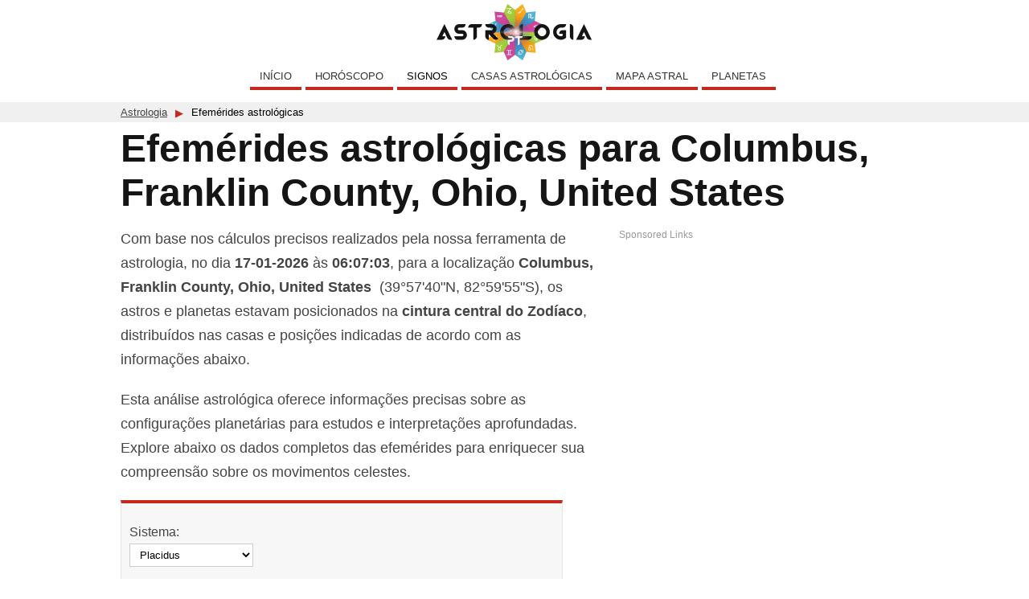

--- FILE ---
content_type: text/html; charset=utf-8
request_url: https://www.astrologia-pt.com/efemerides?country=BR&lat=-0.3500000&long=-63.8833300
body_size: 16957
content:
<!DOCTYPE HTML>
<html lang="pt">
<head>
<meta name="viewport" content="width=device-width, initial-scale=1.0">
<meta charset="UTF-8">
<title>Efemérides astrológicas, posição dos astros para Columbus, Franklin County, Ohio, United States</title>
<meta name="description" content="Efemérides astrológicas, posição dos astros para Columbus, Franklin County, Ohio, United States (39.9612, -82.9988) para o dia 17-01-2026 às 06:07:03">
<base href="https://www.astrologia-pt.com">
<link rel="canonical" href="https://www.astrologia-pt.com/efemerides?country=BR&lat=-0.3500000&long=-63.8833300">
<link rel="apple-touch-icon" sizes="180x180" href="/favicon/apple-touch-icon.png">
<link rel="icon" type="image/png" sizes="32x32" href="/favicon/favicon-32x32.png">
<link rel="icon" type="image/png" sizes="16x16" href="/favicon/favicon-16x16.png">
<link rel="manifest" href="/favicon/site.webmanifest">
<link rel="mask-icon" href="/favicon/safari-pinned-tab.svg">
<link rel="shortcut icon" href="/favicon">
<meta name="msapplication-TileColor" content="#da532c">
<meta name="theme-color" content="#ffffff">
<style rel="stylesheet">
*{-moz-box-sizing:border-box;-webkit-box-sizing:border-box;box-sizing:border-box}html,body{background-color:#fff;font-family:Arial,sans-serif;padding:0;margin:0;scroll-behavior:smooth;font-weight:400;font-size:1rem;text-rendering:optimizeSpeed;--flow-space:1rem}p{line-height:1.75;font-size:1.1rem;margin:0 0 20px 0;color:#444}h1,h2,h3,h4{font-weight:400;color:#151515;padding:0}h1,h2,h3,h4{font-weight:bold;margin:5px 0 15px 0}h1{font-size:3rem}h2{font-size:2.3rem}h3{font-size:1.6rem}h4{font-size:1.2rem}.clear{clear:both;height:0}.gray{background-color:#f9f9f9}.margin-center{margin:0 auto}.header,.header .logo,.content,.footer .top,.breadcrumbs ol{width:100%;max-width:1000px;margin:0 auto;display:block}.header{position:relative}.header .logo{width:100%;max-width:200px;margin:5px auto 0 auto}.header .logo img{width:100%;height:auto}.breadcrumbs{background-color:#f0f0f0;width:100%;margin:15px 0 0 0;font-size:10pt}.breadcrumbs ol{list-style:none;padding:0 10px}.breadcrumbs ol li{display:inline-block;padding:5px 10px 5px 10px}.breadcrumbs ol li:first-child{padding-left:0}.breadcrumbs ol li:not(:first-child)::before{content:'\25B6';color:#c5281c;position:relative;top:1px;left:-10px}.breadcrumbs ol li a{color:#444}.paging{margin:5px auto;text-align:center}.paging ul{list-style:none;padding:0!important;margin:0!important}.paging ul li{display:inline-block;padding:0!important;margin:0 10px 0 0!important}.paging ul li a,.paging ul li span{display:block;color:#FFF;padding:5px 15px;border-radius:4px;text-decoration:none}.paging ul li a{background:#666}.paging ul li span{background:#c5281c}.paging ul li a:hover{color:#FFF;background:#c5281c}.pesquisa{max-width:600px;margin:auto}.box{width:90%;margin:20px auto}.box textarea{max-width:100%}.box #link{height:60px;border:#ccc 1px solid;border-top:#c5281c 4px solid;padding:10px 20px;background:#f2f2f2;font-size:11pt;resize:none;overflow:hidden;margin:0 auto}.box .button{text-align:center;padding-top:10px}.box .button #copy-button,.box .button #new-button{width:130px;background-color:#c5281c;cursor:pointer;color:#FFF;margin:15px 15px 0 0;border:#f9f9f9 0 solid;padding:6px 20px;font-size:10pt;font-weight:bold;border-radius:4px}.box .button .fb-share-button{vertical-align:middle!important}.content .left{padding:0 10px}.content .imagem{width:100%;height:auto}.content img{max-width:100%;height:auto;display:block;margin:0 auto}.content .header{width:100%;margin:20px auto 0 auto;text-align:center;position:relative}.content .header:after{content:'';width:100%;border-bottom:#ccc solid 1px;position:absolute;left:0;top:50%;z-index:1}.content .header h2,.content .header h3{width:auto;display:inline-block;padding:10px 15px;position:relative;margin:0;z-index:2;background-color:#fff}.content ul,.content ol{color:#444}.content ul li,.content ol li{margin:0 0 7px 10px;padding:0 0 0 5px;line-height:1.5rem}.content .table{max-width:800px;margin:0}.content .table td:first-child{min-width:auto}.content .resume th{text-align:left}.content .resume td:first-child{background-color:#f5f5f5;min-width:200px}.content .efemerides{margin-bottom:20px}.content table{width:100%;border:#999 1px solid;margin:10px auto}.content table caption{caption-side:bottom;text-align:center;color:#999999;font-size:.8rem;padding:10px 0}.content table th{background-color:#c5281c;color:#fff;font-weight:normal;padding:5px}.content table td{border-bottom:#ccc 1px solid;padding:5px 5px}.content table td a{display:block}.content table td .title{padding:4px 0 0 0}.content table tr:last-child td{border-bottom:0}.content table .col1{min-width:auto;width:40px}.content table .house{margin:5px 10px 0 0;text-align:center;font-weight:bold;float:left;width:30px}.content table .house a{color:#444;text-decoration:none}.content table a:hover{color:#c5281c;text-decoration:underline}.contacts{padding:0 0 0 30px}.footer{margin-top:50px;background-color:#f9f9f9;border-top:#c00 5px solid;border-bottom:#333 5px solid}.footer a,.articleList .info a{color:#444}.footer a:hover,.articleList .info a:hover{color:#c5281c}.footer .top{margin:10px auto}.footer .info{background-color:#eee;font-size:11pt;text-transform:uppercase;text-align:center;padding:15px 0;border-top:#ccc 1px solid}.footer ul{list-style:none;padding:0;margin:0}.footer ul li{font-size:13pt;margin:0;padding:3px 0}.footer ul li a{display:block}.clr{clear:both}.row{width:30%;float:left;margin-right:20px}.row2{width:50%;float:left;padding-right:20px}.row2-2{width:50%;float:left;padding-right:30px}.row-2{width:48%;float:left;margin:0 20px 0 0}.row3{max-width:250px;width:33%;float:left;padding-right:20px}.row-50{max-width:600px;margin:0 auto}.left-border-ccc{border-left:#ccc 1px solid}.row:nth-child(3n),.row2:nth-child(2n),.row:nth-child(3n),.row-2:nth-child(2){margin-right:0}.hide{display:none}.initial{display:initial}.show{display:block}.f-left{float:left!important}.margin-center{margin-left:auto!important;margin-right:auto!important}.center{text-align:center}input,textarea,select{cursor:pointer;border:1px solid #CCC}input{padding:6px 8px}select{padding:5px 8px}input[type=checkbox],input[type=radio]{cursor:pointer;border:0}input[type=text]{width:100%;max-width:320px}textarea{padding:8px 10px;width:100%;max-width:450px;height:150px}input:disabled{background-color:#efefef}select option{padding:0 5px}button,input[type=submit],input[type=reset]{background-color:#c5281c;cursor:pointer;color:#FFF;border:#f9f9f9 1px solid;padding:6px 20px;margin:15px 15px 0 0;font-size:12pt}.checkbox{margin:0}.checkbox .label{display:inline-block;margin:0}label{cursor:pointer}.message{width:100%;max-width:500px;padding:0;position:absolute;top:50px;left:50%;right:50%;transform:translate(-50%,-50%)}.button,.button:checked + .message{display:none}.message .text{display:table;margin:0 auto;font-size:16px}.message .close{float:right;font-size:14px;color:#000}.message .notice,.message .success,.message .info,.message .warning,.message .error{padding:20px 10px;margin:0 auto 10px auto;cursor:pointer;font-weight:400}.message .notice{border-left:4px solid #666;background-color:rgba(102,102,102,.05)}.message .success{border-left:4px solid #2ec946;background-color:#EFE;color:#333}.message .info{border-left:4px solid #9AA;background-color:#EFF;color:#333}.message .warning{border-left:4px solid #ffba00;background-color:#FDF7DF;color:#ffba00}.message .error{border-left:4px solid #ff3838;background-color:#FEE;color:#ff3838}#form .field-error{border:2px #c5281c solid}#form .msg{color:#c5281c;border:#c5281c 1px solid;padding:10px;margin:15px 0 0 0;text-align:center;background:#fee}#form .label{margin:12px 0 0 0;padding:5px 0}.list-horizontal{padding:0;margin:30px auto 0 auto}.list-horizontal .item{display:flex;padding:0;margin:0 10px 20px 0}.list-horizontal .item:hover{background-color:#f5f5f5}.list-horizontal .item h3{margin:5px 0 0 0}.list-horizontal .item p{line-height:1.5}.list-horizontal .item a{color:#444;height:auto}.list-horizontal .item .thumb{max-width:200px;margin:0 auto}.list-horizontal .item .thumb img{width:100%;;height:auto}.list-horizontal .item .content{margin:0 0 0 20px}.list-horizontal .item .content .alias{padding:5px 0}.list-horizontal .item .content .info{min-height:45px}.list-itens{padding:0;margin:20px auto 0 auto;display:flex;justify-content:center;flex-wrap:wrap}.list-itens .item{max-width:150px;padding:0;margin:0 10px 10px 0;list-style:none;font-size:10pt;text-align:center}.list-itens .item:hover{background-color:#f5f5f5}.list-itens .item a{display:block;color:#444;height:auto}.list-itens .item .thumb{margin:0 auto}.list-itens .item .thumb img{width:100%;max-width:200px;height:auto}.list-itens .item .content h4{font-size:1rem;text-align:center}.list-itens ul{list-style:none;font-size:11pt;text-align:center;padding:0;width:100%}.list-itens ul li{display:inline-block;padding:0;margin:0 10px 20px 0}.list-itens ul li a{color:#fff;background:#666;padding:5px 15px;border-radius:4px;text-decoration:none}.list-itens ul li span{color:#fff;background:#c5281c;padding:5px 15px;border-radius:4px;text-decoration:none}.list-itens ul li a:hover{color:#fff;background:#c5281c}.signs-zodiac .item,.signs-china .item,.signs-fire .item,.signs-earth .item,.signs-air .item,.signs-water .item{width:70px}.signs-zodiac .item .thumb,.signs-china .item .thumb,.signs-fire .item .thumb,.signs-earth .item .thumb,.signs-air .item .thumb,.signs-water .item .thumb{background-image:url(/themes/design/imagens/sprite-zodiac-signs.png);height:70px;margin-bottom:5px;display:block}.signs-zodiac .item:nth-of-type(10n+1) .thumb{background-position:-1px -1px}.signs-zodiac .item:nth-of-type(10n+2) .thumb{background-position:-81px -1px}.signs-zodiac .item:nth-of-type(10n+3) .thumb{background-position:-161px -1px}.signs-zodiac .item:nth-of-type(10n+4) .thumb{background-position:-241px -1px}.signs-zodiac .item:nth-of-type(10n+5) .thumb{background-position:-1px 151px}.signs-zodiac .item:nth-of-type(10n+6) .thumb{background-position:-81px 151px}.signs-zodiac .item:nth-of-type(10n+7) .thumb{background-position:-161px 151px}.signs-zodiac .item:nth-of-type(10n+8) .thumb{background-position:-241px 151px}.signs-zodiac .item:nth-of-type(10n+9) .thumb{background-position:-1px 71px}.signs-zodiac .item:nth-of-type(10n+10) .thumb{background-position:-81px 71px}.signs-zodiac .item:nth-of-type(10n+11) .thumb{background-position:-161px 71px}.signs-zodiac .item:nth-of-type(10n+12) .thumb{background-position:-241px 71px}.signs-china .item:nth-of-type(10n+1) .thumb{background-position:-321px -1px}.signs-china .item:nth-of-type(10n+2) .thumb{background-position:-401px -1px}.signs-china .item:nth-of-type(10n+3) .thumb{background-position:-481px -1px}.signs-china .item:nth-of-type(10n+4) .thumb{background-position:-561px -1px}.signs-china .item:nth-of-type(10n+5) .thumb{background-position:-321px 151px}.signs-china .item:nth-of-type(10n+6) .thumb{background-position:-401px 151px}.signs-china .item:nth-of-type(10n+7) .thumb{background-position:-481px 151px}.signs-china .item:nth-of-type(10n+8) .thumb{background-position:-561px 151px}.signs-china .item:nth-of-type(10n+9) .thumb{background-position:-321px 71px}.signs-china .item:nth-of-type(10n+10) .thumb{background-position:-401px 71px}.signs-china .item:nth-of-type(10n+11) .thumb{background-position:-481px 71px}.signs-china .item:nth-of-type(10n+12) .thumb{background-position:-561px 71px}.signs-fire .item:nth-of-type(3n+1) .thumb{background-position:-1px -1px!important}.signs-fire .item:nth-of-type(3n+2) .thumb{background-position:-1px 151px!important}.signs-fire .item:nth-of-type(3n+3) .thumb{background-position:-1px 71px!important}.signs-earth .item:nth-of-type(3n+1) .thumb{background-position:-81px -1px!important}.signs-earth .item:nth-of-type(3n+2) .thumb{background-position:-81px 151px!important}.signs-earth .item:nth-of-type(3n+3) .thumb{background-position:-81px 71px!important}.signs-air .item:nth-of-type(3n+1) .thumb{background-position:-161px -1px!important}.signs-air .item:nth-of-type(3n+2) .thumb{background-position:-161px 151px!important}.signs-air .item:nth-of-type(3n+3) .thumb{background-position:-161px 71px!important}.signs-water .item:nth-of-type(3n+1) .thumb{background-position:-241px -1px!important}.signs-water .item:nth-of-type(3n+2) .thumb{background-position:-241px 151px!important}.signs-water .item:nth-of-type(3n+3) .thumb{background-position:-241px 71px!important}.signo-info{max-width:500px}.signo-info table{border:#ddd 1px solid}.signo-info table th{width:150px;background-color:#f1f3f4;color:#444;font-weight:bold;text-align:left;text-transform:none}.signo-info table th,.signo-info table td{border-bottom:#ddd 1px solid}.signo-info table tr:last-child th,.signo-info table tr:last-child td{border-bottom:0}.table-chart,.htable-chart{max-width:550px;--chart-bg-color:#f5f5f5;--heading-size:0;--primary-axis-color:#000;--primary-axis-style:solid;--primary-axis-width:1px;--secondary-axes-color:rgba(0,0,0,.15);--secondary-axes-style:solid;--secondary-axes-width:1px;--data-axes-color:rgba(0,0,0,.15);--data-axes-style:solid;--data-axes-width:1px;--legend-border-color:#c8c8c8;--factor:.1;color-adjust:exact}.table-chart table,.table-chart table th,.table-chart table td{border:0;background-color:#fff}.table-chart table th{width:150px;color:#444;font-weight:bold;text-align:left;text-transform:none}.table-chart table tr td{display:-webkit-box;display:-ms-flexbox;display:flex;-webkit-box-align:center;-ms-flex-align:center;align-items:center;color:#fff;padding:8px 0 8px 10px;width:calc(100%*var(--size,1))}.table-chart table tr .none{background:none!important;color:#000}.htable-chart{display:block;max-width:none;font-size:10pt}.htable-chart table,.table-chart table th,.table-chart table td{border:0;background-color:#fff}.htable-chart table tr th,.htable-chart table tr td{width:60px}.htable-chart table tr th{color:#444;font-weight:normal;text-transform:none;text-align:center;background:none;padding:10px 0 0 0}.htable-chart table tr th div{float:none;margin:5px auto}.htable-chart table tr td{height:300px;vertical-align:bottom;text-align:center;padding:0;margin:0}.htable-chart table tr td .bar{height:calc(100%*var(--size,1));color:#fff;padding:8px 10px}.chart-signs,.hchart-signs{--color-1:rgba(239,63,71,1);--color-2:rgba(131,196,30,1);--color-3:rgba(255,191,0,1);--color-4:rgba(82,158,224,.9)}.hchart-signs{max-width:840px}.chart-signs table tr:nth-of-type(4n+1) td{background:var(--color,var(--color-1))}.chart-signs table tr:nth-of-type(4n+2) td{background:var(--color,var(--color-2))}.chart-signs table tr:nth-of-type(4n+3) td{background:var(--color,var(--color-3))}.chart-signs table tr:nth-of-type(4n+4) td{background:var(--color,var(--color-4))}.hchart-signs table tr td:nth-of-type(4n+1) .bar{background:var(--color,var(--color-1))}.hchart-signs table tr td:nth-of-type(4n+2) .bar{background:var(--color,var(--color-2))}.hchart-signs table tr td:nth-of-type(4n+3) .bar{background:var(--color,var(--color-3))}.hchart-signs table tr td:nth-of-type(4n+4) .bar{background:var(--color,var(--color-4))}.chart-features,.hchart-features{max-width:560px;--color-1:rgba(239,63,71,1);--color-2:rgba(131,196,30,1);--color-3:rgba(255,191,0,1);--color-4:rgba(82,158,224,.9);--color-5:rgba(255,123,71,1);--color-6:rgba(170,90,240,.75);--color-7:rgba(255,215,0,1);--color-8:rgba(255,105,180,1);--color-9:rgba(109,90,215,1)}.chart-features table tr:nth-of-type(9n+1) td{background:var(--color,var(--color-1))}.chart-features table tr:nth-of-type(9n+2) td{background:var(--color,var(--color-2))}.chart-features table tr:nth-of-type(9n+3) td{background:var(--color,var(--color-3))}.chart-features table tr:nth-of-type(9n+4) td{background:var(--color,var(--color-4))}.chart-features table tr:nth-of-type(9n+5) td{background:var(--color,var(--color-5))}.chart-features table tr:nth-of-type(9n+6) td{background:var(--color,var(--color-6))}.chart-features table tr:nth-of-type(9n+7) td{background:var(--color,var(--color-7))}.chart-features table tr:nth-of-type(9n+8) td{background:var(--color,var(--color-8))}.chart-features table tr:nth-of-type(9n+9) td{background:var(--color,var(--color-9))}.hchart-features table tr td:nth-of-type(9n+1) .bar{background:var(--color,var(--color-1))}.hchart-features table tr td:nth-of-type(9n+2) .bar{background:var(--color,var(--color-2))}.hchart-features table tr td:nth-of-type(9n+3) .bar{background:var(--color,var(--color-3))}.hchart-features table tr td:nth-of-type(9n+4) .bar{background:var(--color,var(--color-4))}.hchart-features table tr td:nth-of-type(9n+5) .bar{background:var(--color,var(--color-5))}.hchart-features table tr td:nth-of-type(9n+6) .bar{background:var(--color,var(--color-6))}.hchart-features table tr td:nth-of-type(9n+7) .bar{background:var(--color,var(--color-7))}.hchart-features table tr td:nth-of-type(9n+8) .bar{background:var(--color,var(--color-8))}.hchart-features table tr td:nth-of-type(9n+9) .bar{background:var(--color,var(--color-9))}@media screen and (max-width:1000px){.footer{padding:0 10px}}@media screen and (max-width:900px){.breadcrumbs{margin:0}.footer{text-align:center}}@media screen and (max-width:740px){.row{float:none;width:100%}.row2{float:none;width:100%;padding:0}.row-2{width:100%;clear:both;margin:10px auto}}@media screen and (max-width:500px){h2{margin:15px 0 10px 0}h3,h4{margin:10px 0 10px 0}h1{font-size:1.7rem}h2{font-size:1.5rem}h3{font-size:1.3rem}h4{font-size:1.15rem}p{font-size:1rem;line-height:1.5;margin:0 0 10px 0}.content .table{max-width:500px;overflow:auto}.content .titleMd{margin:0 auto 15px auto}.content .titleMd::before,.content .titleMd::after{display:none}.content .left{padding:0 5px}.content ul li,.content ol li{margin:0 0 7px 0}.list-horizontal .item{display:block}.list-horizontal .item .thumb{max-width:360px}.list-horizontal .item h3{margin:20px 0 0 0}}#navigation ul{list-style:none;padding:0;margin:0}#navigation ul li:hover,#navigation .icon:hover,#navigation #main-menu .active{background-color:#c5281c;color:#FFF}#navigation #main-menu .active a{color:#fff}#navigation #main-menu{text-align:center;font-size:10pt}#navigation #main-menu li{display:inline-block;position:relative;border-bottom:#c5281c 4px solid;margin-right:5px;text-transform:uppercase}#navigation #main-menu li span{display:block;padding:8px 12px 6px 12px}#navigation #main-menu li a{display:block;text-decoration:none;color:#333;white-space:nowrap}#navigation #main-menu li:last-child a{border-right:0}#navigation #main-menu ul .active,#navigation #main-menu li:hover a,#navigation #main-menu li a:hover{color:#FFF}#navigation #main-menu li .chield{position:absolute;border-bottom:#ccc 1px solid;z-index:1000}#navigation #main-menu .active{display:block}#navigation #main-menu li .chield:not(.active){display:none}#navigation #main-menu li .chield li{font-size:9pt;display:block;border:0;margin-right:0}#navigation #main-menu li .chield li a{color:#fff;background-color:#c5281c;text-align:left}#navigation #main-menu li .chield li a:hover{color:#333;background-color:#f5f5f5}#menu-toggle{height:40px;cursor:pointer;display:none;color:#333;text-align:center;text-decoration:none;position:absolute;top:5px;left:20px;font-size:30px}@media screen and (min-width:901px){#navigation #main-menu .parent:hover>.chield{display:block}}@media screen and (max-width:900px){#menu-toggle{display:block}#toggleMenu{-webkit-transition:height .25s ease;-o-transition:height .25s ease;transition:height .25s ease;overflow:hidden}#navigation #main-menu:not(.active){display:none}#navigation{border-top:#c5281c 4px solid;border-right:#e5e5e5 1px solid;border-bottom:#e5e5e5 1px solid}#navigation #main-menu{text-align:left}#navigation #main-menu li{display:block;border-bottom:0;font-size:14pt;margin:0}#navigation #main-menu li span{padding:13px 0 11px 27px}#navigation #main-menu li .caret{height:28px;width:40px;position:absolute;right:0;top:0;padding:0 0 0 20px;display:block;z-index:1000;cursor:pointer;-webkit-user-select:none;-moz-user-select:none;-ms-user-select:none;user-select:none;-ms-transform:rotate(90deg);-webkit-transform:rotate(90deg);transform:rotate(90deg)}#navigation #main-menu li .caret::before{content:"\25B6";color:black;display:inline-block}#navigation #main-menu .active>.caret-down::before{color:#fff}#navigation #main-menu li .chield{position:relative;border-top:#ccc 1px solid;border-bottom:#ccc 1px solid;display:block}#navigation #main-menu li .chield:not(.active){display:block}#navigation #main-menu li .chield li{font-size:12pt;border-bottom:#ccc 1px dashed;background-color:#f5f5f5}#navigation #main-menu li .chield li span{padding:10px 0 7px 47px}#navigation #main-menu li .chield li a{color:#333;background-color:#f5f5f5}#navigation #main-menu li .chield li a:hover{color:#fff;background-color:#c5281c}}.sandbox{background-color:beige}.ads336{width:100%;max-width:360px;display:inline-block;min-height:280px}.ads336::before,.adsRespon::before,.adsCorrespond:before{content:'Sponsored Links';Color:#999999;font-size:12px}.f-right{float:right;margin:0 0 20px 20px}.f-left{float:left;margin:0 20px 20px 0}.adsRespon,.adsCorrespond{min-height:50px;display:block;margin:10px auto}@media only screen and (max-width:740px){.ads336,.f-right,.f-left{float:none;margin:0 auto;display:block}}.chart-form{width:100%;max-width:550px;background-color:#f7f7f7;border:#e5e5e5 1px solid;border-top:#c5281c 4px solid;margin:20px 0;display:block;padding:10px}.chart-form input[type=text],.chart-form textarea,.chart-form select{background-color:#FFF}.chart-form label{color:#454545}.chart-form .label{margin:12px 0 0 0;padding:5px 0}.chart-form #expertForm{-webkit-transition:height .25s ease;-o-transition:height .25s ease;transition:height .25s ease;overflow:hidden;width:320px;border:#ccc 1px solid;padding:0 20px 10px 20px;margin:-15px 0 15px 0;border:#ccc 1px solid}.chart-form #expertForm .form-fields{padding:5px 0 10px 0}.chart-form #expertForm:not(.show){display:none}.chart-form #cityName:not(.active){display:none}.chart-options{position:fixed;left:0;bottom:0;z-index:9999}.chart-options,.chart-options .options{width:100%;text-align:center;margin:0;padding:5px 0 0 0;background-color:#666;border:0}.chart-options button{height:55px;width:95px;padding:5px;margin:0 5px 0 0;font-size:9pt;position:relative;border:0;background:none}.chart-options button:not(:last-of-type):after{content:" ";position:absolute;border-left:1px #fff solid;top:30%;right:-5px;height:10px;margin-top:auto;margin-bottom:auto}.chart-options button .change,.chart-options button .new,.chart-options button .back,.chart-options button .delete{height:24px;width:24px;display:block;margin:0 auto 5px auto;background-image:url(/themes/design/imagens/sprite-mapa.png)}.chart-options button .new{background-position:0 0}.chart-options button .delete{background-position:111px 0}.chart-options button .change{background-position:85px 0}.chart-options button:has(.back){width:30px}.chart-options button .back{background-position:27px 0;margin:0 0 10px 5px}.chart-options button .label{width:100%;color:#fff;margin:0;padding:0}.chart-options .options .arrow{margin:0 auto;width:24px;height:24px;background-image:url(/themes/design/imagens/sprite-mapa.png);background-position:57px 5px}.retrog{font-weight:bold;color:#c5281c}.mapa-astral .chart picture{margin:10px auto;display:table}.result{text-align:center;margin:20px 0}.result .thumb{width:150px;margin:0 auto}.aqu,.ari,.blue_heart,.can,.cap,.fut,.gem,.grey_heart,.jup,.leo,.lib,.lit,.lua,.mar,.mer,.nep,.pis,.plu,.qui,.red_heart,.sag,.sat,.sco,.sol,.tau,.tru,.sul,.ura,.ven,.vert,.vir{background-image:url(/themes/design/imagens/sprite.png);width:30px;height:30px;margin:0 10px 0 0;float:left}.blue_heart,.grey_heart,.red_heart{margin-right:5px}.blue_heart{background-position:1px 0}.red_heart{background-position:-31px 0}.grey_heart{background-position:-61px 0}.sol{background-position:-1px -30px}.lua{background-position:-31px -30px}.mer{background-position:-61px -30px}.ven{background-position:-91px -30px}.mar{background-position:-121px -30px}.jup{background-position:-151px -30px}.sat{background-position:-181px -30px}.ura{background-position:-211px -30px}.nep{background-position:-241px -30px}.plu{background-position:-271px -30px}.tru{background-position:-91px 0}.sul{background-position:-121px 0}.fut{background-position:-151px 0}.vert{background-position:-171px 0}.qui{background-position:-211px 0}.lit{background-position:-241px 0}.ari{background-position:-1px -58px}.tau{background-position:-28px -58px}.gem{background-position:-58px -58px}.can{background-position:-88px -58px}.leo{background-position:-119px -58px}.vir{background-position:-148px -58px}.lib{background-position:-178px -58px}.sco{background-position:-208px -58px}.sag{background-position:-238px -58px}.cap{background-position:-268px -58px}.aqu{background-position:-298px -58px}.pis{background-position:-326px -58px}@media screen and (max-width:400px){.signo-zodiaco ul{padding:0}.chart-options{z-index:999}.chart-options .options{cursor:pointer;padding:2px 0 0 0}}.autocomplete-suggestions{text-align:left;cursor:default;border:1px solid #ccc;border-top:0;background:#FFFDD0;box-shadow:-1px 1px 3px rgba(0,0,0,.1);position:absolute;display:none;z-index:9999;max-width:360px;max-height:200px;width:100%;overflow:hidden;overflow-y:auto;box-sizing:border-box;font-size:10pt}.autocomplete-suggestion{position:relative;padding:10px 5px;cursor:pointer;white-space:nowrap;overflow:hidden;text-overflow:ellipsis;color:#333;border-bottom:#ccc 1px dashed}.autocomplete-suggestion b{font-weight:normal;color:#1f8dd6}.autocomplete-suggestion.selected,.autocomplete-suggestion:hover{background:#ECFFDC}
</style>
<script async src="https://www.googletagmanager.com/gtag/js?id=G-38GMW5G9TH"></script>
<script>
function gtag(){dataLayer.push(arguments)}window.dataLayer=window.dataLayer||[],gtag("js",new Date),gtag("config","G-38GMW5G9TH");
</script>
<script>
var _paq=window._paq=window._paq||[];_paq.push(["trackPageView"]),_paq.push(["enableLinkTracking"]),function(){var a="//dpa.sitiosolido.com/";_paq.push(["setTrackerUrl",a+"matomo.php"]),_paq.push(["setSiteId","1"]);var e=document,p=e.createElement("script"),t=e.getElementsByTagName("script")[0];p.async=!0,p.src=a+"matomo.js",t.parentNode.insertBefore(p,t)}();
</script>
<script async src="https://cse.google.com/cse.js?cx=partner-pub-1905649187323810:6347709054"></script>
<script src="https://www.google.com/recaptcha/api.js" async defer></script>
<script>
document.addEventListener("DOMContentLoaded",function(){load_image_lazy();});function is_empty(id){var element=document.getElementById(id);if(element.value.length<1){return true;}return false;}function hide_message(){var id=document.getElementById("message");if(id==null){return;}id.addEventListener("click",function(e){id.classList.add("hide");});setTimeout(function(){id.classList.add("hide");},5000);}function show_hide(element_id,class_hide,class_show){var id=document.getElementById(element_id);if(id.classList.contains(class_hide)==false){hide_element(element_id,class_hide,class_show);}else{show_element(element_id,class_hide,class_show);}}function show_element(element_id,class_hide,class_show){var id=document.getElementById(element_id);id.classList.remove(class_hide);id.classList.add(class_show);}function hide_element(element_id,class_hide,class_show){var id=document.getElementById(element_id);id.classList.remove(class_show);id.classList.add(class_hide);}function show_hide_by_value(html_name,html_id,html_value){var element=document.getElementById(html_name);var id=document.getElementById(html_id);var value=false;if(id==null||element==null){return;}if(element.type=='checkbox'&&element.checked!=false){value=true;}else if(element.type=='radio'){var ele=document.getElementsByName(element.name);for(var i=0;i<ele.length;i++){if(ele[i].checked&&ele[i].value==html_value){value=true;}}}else if(element.value!=''){value=true;}if(value==true){show_element(html_id,"hide","show");}else{hide_element(html_id,"hide","show");}}function set_element_focus(id){document.getElementById(id).scrollIntoView(true);}function copy_link(){var copyLink=document.querySelector('#copy-button');if(copyLink==null)return;var copyTextarea=document.querySelector('#link');copyTextarea.focus();copyTextarea.select();document.execCommand('copy');}function validateDate(){var day=document.getElementsByName("day");var month=document.getElementsByName("month");var year=document.getElementById("year");if(typeof(day)==null||typeof(month)==null||year==null){return;}var day=day[0].value;var month=month[0].value;var year=year.value;var output=null;var months='{months_30}';msg_data_1='Complete a data.';msg_data_2='tem 30 dias!';msg_data_3='é um ano bissexto: Fevereiro tem 29 dias!';msg_data_4='é um ano comum: Fevereiro tem 28 dias!';bissexto=false;if(year==""){output=msg_data_1;return output;}if(day>30&&((month==04)||(month==06)||(month==09)||(month==11))){output=months[month]+" "+msg_data_2;return output;}if((month==02)){if((year%4==0)&&((year%100!=0)||(year%400==0))){bissexto=true;}if(day>29&&bissexto==true){output=year+' '+msg_data_3;return output;}else if(day>28&&bissexto==false){output=year+' '+msg_data_4;return output;}}}function load_image_lazy(){var lazyImages=[].slice.call(document.querySelectorAll("img.lazy"));if("IntersectionObserver"in window){let lazyImageObserver=new IntersectionObserver(function(entries,observer){entries.forEach(function(entry){if(entry.isIntersecting){let lazyImage=entry.target;lazyImage.src=lazyImage.dataset.src;lazyImage.srcset=lazyImage.dataset.srcset;lazyImageObserver.unobserve(lazyImage);}});});lazyImages.forEach(function(lazyImage){lazyImageObserver.observe(lazyImage);});}else{}}
</script>
<script>

var autoComplete=function(){function e(e){function t(e,t){return e.classList?e.classList.contains(t):new RegExp("\\b"+t+"\\b").test(e.className)}function o(e,t,o){e.attachEvent?e.attachEvent("on"+t,o):e.addEventListener(t,o)}function s(e,t,o){e.detachEvent?e.detachEvent("on"+t,o):e.removeEventListener(t,o)}function n(e,s,n,l){o(l||document,s,function(o){for(var s,l=o.target||o.srcElement;l&&!(s=t(l,e));)l=l.parentElement;s&&n.call(l,o)})}if(document.querySelector){var l={selector:0,source:0,minChars:3,delay:150,offsetLeft:0,offsetTop:1,cache:1,menuClass:"",renderItem:function(e,t){t=t.replace(/[-\/\\^$*+?.()|[\]{}]/g,"\\$&");var o=new RegExp("("+t.split(" ").join("|")+")","gi");return'<div class="autocomplete-suggestion" data-val="'+e+'">'+e.replace(o,"<b>$1</b>")+"</div>"},onSelect:function(){}};for(var c in e)e.hasOwnProperty(c)&&(l[c]=e[c]);for(var a="object"==typeof l.selector?[l.selector]:document.querySelectorAll(l.selector),u=0;u<a.length;u++){var i=a[u];i.sc=document.createElement("div"),i.sc.className="autocomplete-suggestions "+l.menuClass,i.autocompleteAttr=i.getAttribute("autocomplete"),i.setAttribute("autocomplete","off"),i.cache={},i.last_val="",i.updateSC=function(e,t){var o=i.getBoundingClientRect();if(i.sc.style.left=Math.round(o.left+(window.pageXOffset||document.documentElement.scrollLeft)+l.offsetLeft)+"px",i.sc.style.top=Math.round(o.bottom+(window.pageYOffset||document.documentElement.scrollTop)+l.offsetTop)+"px",i.sc.style.width=Math.round(o.right-o.left)+"px",!e&&(i.sc.style.display="block",i.sc.maxHeight||(i.sc.maxHeight=parseInt((window.getComputedStyle?getComputedStyle(i.sc,null):i.sc.currentStyle).maxHeight)),i.sc.suggestionHeight||(i.sc.suggestionHeight=i.sc.querySelector(".autocomplete-suggestion").offsetHeight),i.sc.suggestionHeight))if(t){var s=i.sc.scrollTop,n=t.getBoundingClientRect().top-i.sc.getBoundingClientRect().top;n+i.sc.suggestionHeight-i.sc.maxHeight>0?i.sc.scrollTop=n+i.sc.suggestionHeight+s-i.sc.maxHeight:0>n&&(i.sc.scrollTop=n+s)}else i.sc.scrollTop=0},o(window,"resize",i.updateSC),document.body.appendChild(i.sc),n("autocomplete-suggestion","mouseleave",function(){var e=i.sc.querySelector(".autocomplete-suggestion.selected");e&&setTimeout(function(){e.className=e.className.replace("selected","")},20)},i.sc),n("autocomplete-suggestion","mouseover",function(){var e=i.sc.querySelector(".autocomplete-suggestion.selected");e&&(e.className=e.className.replace("selected","")),this.className+=" selected"},i.sc),n("autocomplete-suggestion","mousedown",function(e){if(t(this,"autocomplete-suggestion")){var o=this.getAttribute("data-val");i.value=o,l.onSelect(e,o,this),i.sc.style.display="none"}},i.sc),i.blurHandler=function(){try{var e=document.querySelector(".autocomplete-suggestions:hover")}catch(t){var e=0}e?i!==document.activeElement&&setTimeout(function(){i.focus()},20):(i.last_val=i.value,i.sc.style.display="none",setTimeout(function(){i.sc.style.display="none"},350))},o(i,"blur",i.blurHandler);var r=function(e){var t=i.value;if(i.cache[t]=e,e.length&&t.length>=l.minChars){for(var o="",s=0;s<e.length;s++)o+=l.renderItem(e[s],t);i.sc.innerHTML=o,i.updateSC(0)}else i.sc.style.display="none"};i.keydownHandler=function(e){var t=window.event?e.keyCode:e.which;if((40==t||38==t)&&i.sc.innerHTML){var o,s=i.sc.querySelector(".autocomplete-suggestion.selected");return s?(o=40==t?s.nextSibling:s.previousSibling,o?(s.className=s.className.replace("selected",""),o.className+=" selected",i.value=o.getAttribute("data-val")):(s.className=s.className.replace("selected",""),i.value=i.last_val,o=0)):(o=40==t?i.sc.querySelector(".autocomplete-suggestion"):i.sc.childNodes[i.sc.childNodes.length-1],o.className+=" selected",i.value=o.getAttribute("data-val")),i.updateSC(0,o),!1}if(27==t)i.value=i.last_val,i.sc.style.display="none";else if(13==t||9==t){var s=i.sc.querySelector(".autocomplete-suggestion.selected");s&&"none"!=i.sc.style.display&&(l.onSelect(e,s.getAttribute("data-val"),s),setTimeout(function(){i.sc.style.display="none"},20))}},o(i,"keydown",i.keydownHandler),i.keyupHandler=function(e){var t=window.event?e.keyCode:e.which;if(!t||(35>t||t>40)&&13!=t&&27!=t){var o=i.value;if(o.length>=l.minChars){if(o!=i.last_val){if(i.last_val=o,clearTimeout(i.timer),l.cache){if(o in i.cache)return void r(i.cache[o]);for(var s=1;s<o.length-l.minChars;s++){var n=o.slice(0,o.length-s);if(n in i.cache&&!i.cache[n].length)return void r([])}}i.timer=setTimeout(function(){l.source(o,r)},l.delay)}}else i.last_val=o,i.sc.style.display="none"}},o(i,"keyup",i.keyupHandler),i.focusHandler=function(e){i.last_val="\n",i.keyupHandler(e)},l.minChars||o(i,"focus",i.focusHandler)}this.destroy=function(){for(var e=0;e<a.length;e++){var t=a[e];s(window,"resize",t.updateSC),s(t,"blur",t.blurHandler),s(t,"focus",t.focusHandler),s(t,"keydown",t.keydownHandler),s(t,"keyup",t.keyupHandler),t.autocompleteAttr?t.setAttribute("autocomplete",t.autocompleteAttr):t.removeAttribute("autocomplete"),document.body.removeChild(t.sc),t=null}}}}return e}();!function(){"function"==typeof define&&define.amd?define("autoComplete",function(){return autoComplete}):"undefined"!=typeof module&&module.exports?module.exports=autoComplete:window.autoComplete=autoComplete}();function get(r){return new Promise(function(n,e){var o=new XMLHttpRequest;o.open("GET",r),o.onload=function(){200==o.status?n(JSON.parse(o.response)):e(Error(o.statusText))},o.onerror=function(){e(Error("Network Error"))},o.send()})}
</script>
<script>
document.addEventListener("DOMContentLoaded",function(){var link='aHR0cHM6Ly93d3cuYXN0cm9sb2dpYS1wdC5jb20vc2VhcmNoX2NpdHkucGhwP2M9';hide_message();var cityComplete=get_auto_complete(link,"#cityName");show_hide_by_value('country','f_cityName','');check_submit_fields();var country=document.getElementById('country');if(country!=null){country.addEventListener("change",function(e){country.classList.remove("field-error");});}var city=document.getElementById('cityName');if(city!=null){city.addEventListener("click",function(e){city.classList.remove("field-error");if(city.value.length>0){city.value='';document.getElementById('geonameid').value='';document.getElementById("gtk").value='';}});}var expert=document.querySelector("input[id=expert]");if(options!=null){expert.addEventListener("click",function(e){if(expert.checked==true){var geonameid=document.getElementById("geonameid");geonameid.value=null;hide_element("f_cityName","hide","show");}else{if(country.value!=''){show_element("f_cityName","hide","show");}else{hide_element("f_cityName","hide","show");}}});}var change=document.getElementById("change-system");if(change!=null){change.addEventListener("click",function(e){show_hide("f_system","hide","show");show_hide("change","hide","initial");show_hide("change-system","hide","initial");});}var back=document.getElementById("back");if(back!=null){back.addEventListener("click",function(e){show_hide("form","hide","show");show_hide("options","hide","show");});}var options=document.getElementById("options");if(options!=null){options.addEventListener("click",function(e){show_hide("form","hide","show");show_hide("options","hide","show");hide_element("change","hide","show");hide_element("f_system","hide","show");show_element("change-system","hide","initial");});}});function check_address_bar(){ini_heigth=globalThis.ini;const curr_heigth=window.innerHeight;const element=document.querySelector('.chart-options');if(curr_heigth>ini_heigth){element.style.bottom='-27px';}else{element.style.bottom='+24px';}}function get_auto_complete(p_link,p_selector){var autocomplete=new autoComplete({selector:p_selector,minChars:2,source:function(t,e){if(is_empty('country')==true){return;}var country=document.getElementById("country");var link=atob(p_link)+country.value+atob("JnE9");if((t=t.toLowerCase()).length>2){var n=link+t;get(n).then(function(t){var n=Object.values(t),o=[];if(n.length>0){for(i=0;i<n.length;i++){var a=[n[i].geonameid,n[i].city,n[i].latitude,n[i].longitude];o.push(a)}e(o)}},function(t){console.error("Request failed!",t)})}},renderItem:function(t,e){e=e.replace(/[-\/\^$*+?.()|[\]{}]/g,"$&amp;");new RegExp("("+e.split(" ").join("|")+")","gi");var value=' data-val="'+e+'"';var display=t[1];document.getElementById("geonameid").value=t[0];document.getElementById("latitude").value=t[2];document.getElementById("longitude").value=t[3];var cityId=" data-geonameid=\""+t[0]+"\"";var cityName=" data-city=\""+t[1]+"\"";var cityLat=" data-latitude=\""+t[2]+"\"";var cityLgn=" data-longitude=\""+t[3]+"\"";return'<div class="autocomplete-suggestion" '+cityId+" "+cityName+" "+cityLat+" "+cityLgn+" "+value+'>'+display+"</div>";},onSelect:function(t,e,n){document.getElementById("geonameid").value=n.getAttribute("data-geonameid");document.getElementById("cityName").value=n.getAttribute("data-city");document.getElementById("latitude").value=n.getAttribute("data-latitude");document.getElementById("longitude").value=n.getAttribute("data-longitude");}});return autocomplete;}function check_submit_fields(){var submit=document.getElementById("calculate");if(submit==null){return;}if(submit.addEventListener("click",function(e){var error=check_post_fields();let fLen=error.length;if(fLen>0){errors='';for(let i=0;i<fLen;i++){errors+=error[i]+"<br />";}var output=document.getElementById("output");output.innerHTML='<div class="msg">'+errors+'</div>';e.preventDefault();}}));}function check_post_fields(){var msg_country='Selecione um País';var msg_city_1='Selecione uma cidade';var msg_city_2='A cidade que introduziu não é valida. Selecione uma cidade válida.';var msg_expert='Selecionou a opção "Alterar Coordenadas". Preencha os campos de latitude e longitude.';const error=[];var elems=document.querySelectorAll(".field-error");[].forEach.call(elems,function(el){el.classList.remove("field-error");});var errors=validateDate();if(errors!=null){error.push(errors);var day=document.getElementById("day");day.classList.add("field-error");var month=document.getElementById("month");month.classList.add("field-error");var year=document.getElementById("year");year.classList.add("field-error");}if(is_empty('country')==true){error.push(msg_country);var country=document.getElementById("country");country.classList.add("field-error");}var city=document.getElementById("cityName");var expert=document.querySelector("input[id=expert]");if(expert.checked!=true){if(is_empty('cityName')==true){error.push(msg_city_1);city.classList.add("field-error");}else if(is_empty('cityName')==true){error.push(msg_city_2);city.classList.add("field-error");}}else{if(is_empty('latitude')==true){var lat=document.getElementById("latitude");lat.classList.add("field-error");}if(is_empty('longitude')==true){var long=document.getElementById("longitude");long.classList.add("field-error");}if(is_empty('latitude')==true||is_empty('latitude')==true){error.push(msg_expert);}}return error;}function check_expert_location(){var n=document.getElementById("expertForm");if(n==null){return;}var t=document.querySelector("input[id=expert]");t.addEventListener("change",function(e){t.checked?n.classList.add("show"):n.classList.remove("show")})}
</script>
</head>
<body>
    <div class="header">
        <div class="logo">
            <a href="https://www.astrologia-pt.com" title="Astrologia">
            <picture>
            	<source srcset="/imagens/astrologiapt-200x70.webp" type="image/webp">
            	<img src="/imagens/astrologiapt-200x70.png" alt="Astrologia-pt" width="200" height="70">
            </picture>
            </a>
        </div>
        <div class="top">
        <div id="navigation" class="mTop"><ul id="main-menu" class="menu-top"><li><a href="/" title="Início"><span>Início</span></a></li><li class="parent"><a href="/horoscopo-2025"><span>Horóscopo</span></a><div class="caret"></div><ul class="chield"><li><a href="/signo-chines" title="Calcular Signo do Horóscopo Chinês"><span>Horóscopo Chinês</span></a></li><li><a href="/horoscopo-2025" title="Horóscopo e Previsão Astrológica para 2025"><span>Horóscopo 2025</span></a></li></ul></li><li class="parent"><span>Signos</span><div class="caret"></div><ul class="chield"><li><a href="/signos" title="Signos do Zodíaco"><span>Signos do Zodíaco</span></a></li><li><a href="/calcular-signo-ascendente" title="Signo Ascendente"><span>Signo Ascendente</span></a></li><li><a href="/calcular-signo-descendente" title="Calculadora Signo Descendente"><span>Signo Descendente</span></a></li><li><a href="/signos/elementos"><span>Elementos do zodíaco</span></a></li><li><a href="/calcular-signo-lunar"><span>Signo Lunar</span></a></li></ul></li><li><a href="/casas" title="Casas astrológicas do mapa astral"><span>Casas Astrológicas</span></a></li><li class="parent"><a href="/mapa-astral" title="Calcular Mapa Astral"><span>Mapa Astral</span></a><div class="caret"></div><ul class="chield"><li><a href="/mapa-astral" title="Calcular Mapa Astral"><span>Calcular Mapa Astral</span></a></li><li><a href="/calcular-fundo-do-ceu" title="Calcular Fundo do Céu"><span>Fundo do Céu</span></a></li><li><a href="/calcular-meio-do-ceu" title="Calcular Meio do Céu"><span>Meio do Céu</span></a></li><li><a href="/efemerides" title="Posição dos Astros (Efemérides)"><span>Posição dos Astros (Efemérides)</span></a></li></ul></li><li><a href="/planetas" title="Planetas Astrológicos"><span>Planetas</span></a></li></ul><div class="clr"></div></div>        </div>
        <span id="menu-toggle">&#9776;</span>
    </div>

        <div class="breadcrumbs">
        <ol itemscope itemtype="https://schema.org/BreadcrumbList"><li itemprop="itemListElement" itemscope itemtype="https://schema.org/ListItem"><a itemprop="item" href="/"><span itemprop="name">Astrologia</span></a><meta itemprop="position" content="1" ></li><li itemprop="itemListElement" itemscope itemtype="https://schema.org/ListItem"><span itemprop="name">Efemérides astrológicas</span><meta itemprop="position" content="2" ></li></ol>    </div>
    
    <!-- Conteúdo -->
    <div class="content">
        <div class="left">
        <div><h1>Efemérides astrológicas para Columbus, Franklin County, Ohio, United States</h1></div><div class="f-right ads336"><script async src="https://pagead2.googlesyndication.com/pagead/js/adsbygoogle.js?client=ca-pub-1905649187323810" crossorigin="anonymous"></script>
<!-- Astrologia - 336x280 Adaptável -->
<ins class="adsbygoogle"
style="display:block"
data-ad-client="ca-pub-1905649187323810"
data-ad-slot="8632955198"
data-ad-format="auto"
data-full-width-responsive="true"></ins>
<script>(adsbygoogle = window.adsbygoogle || []).push({});</script></div><p>Com base nos cálculos precisos realizados pela nossa ferramenta de astrologia, no dia <strong>17-01-2026</strong> às <strong>06:07:03</strong>, para a localização <strong>Columbus, Franklin County, Ohio, United States </strong><span> (39°57'40"N, 82°59'55"S)</span>, os astros e planetas estavam posicionados na <strong>cintura central do Zodíaco</strong>, distribuídos nas casas e posições <span>indicadas de acordo com as informações abaixo</span>.</p>
<p>Esta análise astrológica oferece informações precisas sobre as configurações planetárias para estudos e interpretações aprofundadas. Explore abaixo os dados completos das efemérides para enriquecer sua compreensão sobre os movimentos celestes.</p>
<div class="chart-form"><form id="form" method="post"><div class="formulario"><div><div class="label"><label>Sistema:</label></div><div class="field"><select  id="system" name="system" class="input_300"><option value="A">Casa iguais</option><option value="B">Alcabitus</option><option value="C">Campanus</option><option value="K">Koch</option><option value="O">Porphyrius</option><option value="P" selected="selected">Placidus</option><option value="R">Regiomontanus</option><option value="S">Sripati (Topocentric)</option><option value="V">Vehlow equal</option><option value="W">Singos Inteiros</option><option value="m">Morinus</option></select></div></div><div><div class="label"><label for="country">País de Nascimento:</label></div><div class="field"><select  id="country" name="country" class="input_300" onchange="show_hide_by_value('country', 'f_cityName', '');"><option value="" selected="selected">Selecione um País</option><option value="BR">Brazil</option><option value="PT">Portugal</option><optgroup label="Resto do mundo"><option value="AF">Afghanistan</option><option value="AX">Aland Islands</option><option value="AL">Albania</option><option value="DZ">Algeria</option><option value="AS">American Samoa</option><option value="AD">Andorra</option><option value="AO">Angola</option><option value="AI">Anguilla</option><option value="AQ">Antarctica</option><option value="AG">Antigua and Barbuda</option><option value="AR">Argentina</option><option value="AM">Armenia</option><option value="AW">Aruba</option><option value="AU">Australia</option><option value="AT">Austria</option><option value="AZ">Azerbaijan</option><option value="BS">Bahamas</option><option value="BH">Bahrain</option><option value="BD">Bangladesh</option><option value="BB">Barbados</option><option value="BY">Belarus</option><option value="BE">Belgium</option><option value="BZ">Belize</option><option value="BJ">Benin</option><option value="BM">Bermuda</option><option value="BT">Bhutan</option><option value="BO">Bolivia</option><option value="BQ">Bonaire, Saint Eustatius and Saba</option><option value="BA">Bosnia and Herzegovina</option><option value="BW">Botswana</option><option value="BV">Bouvet Island</option><option value="IO">British Indian Ocean Territory</option><option value="VG">British Virgin Islands</option><option value="BN">Brunei</option><option value="BG">Bulgaria</option><option value="BF">Burkina Faso</option><option value="BI">Burundi</option><option value="CV">Cabo Verde</option><option value="KH">Cambodia</option><option value="CM">Cameroon</option><option value="CA">Canada</option><option value="KY">Cayman Islands</option><option value="CF">Central African Republic</option><option value="TD">Chad</option><option value="CL">Chile</option><option value="CN">China</option><option value="CX">Christmas Island</option><option value="CC">Cocos Islands</option><option value="CO">Colombia</option><option value="KM">Comoros</option><option value="CK">Cook Islands</option><option value="CR">Costa Rica</option><option value="HR">Croatia</option><option value="CU">Cuba</option><option value="CW">Curacao</option><option value="CY">Cyprus</option><option value="CZ">Czechia</option><option value="CD">Democratic Republic of the Congo</option><option value="DK">Denmark</option><option value="DJ">Djibouti</option><option value="DM">Dominica</option><option value="DO">Dominican Republic</option><option value="EC">Ecuador</option><option value="EG">Egypt</option><option value="SV">El Salvador</option><option value="GQ">Equatorial Guinea</option><option value="ER">Eritrea</option><option value="EE">Estonia</option><option value="SZ">Eswatini</option><option value="ET">Ethiopia</option><option value="FK">Falkland Islands</option><option value="FO">Faroe Islands</option><option value="FJ">Fiji</option><option value="FI">Finland</option><option value="FR">France</option><option value="GF">French Guiana</option><option value="PF">French Polynesia</option><option value="TF">French Southern Territories</option><option value="GA">Gabon</option><option value="GM">Gambia</option><option value="GE">Georgia</option><option value="DE">Germany</option><option value="GH">Ghana</option><option value="GI">Gibraltar</option><option value="GR">Greece</option><option value="GL">Greenland</option><option value="GD">Grenada</option><option value="GP">Guadeloupe</option><option value="GU">Guam</option><option value="GT">Guatemala</option><option value="GG">Guernsey</option><option value="GN">Guinea</option><option value="GW">Guinea-Bissau</option><option value="GY">Guyana</option><option value="HT">Haiti</option><option value="HM">Heard Island and McDonald Islands</option><option value="HN">Honduras</option><option value="HK">Hong Kong</option><option value="HU">Hungary</option><option value="IS">Iceland</option><option value="IN">India</option><option value="ID">Indonesia</option><option value="IR">Iran</option><option value="IQ">Iraq</option><option value="IE">Ireland</option><option value="IM">Isle of Man</option><option value="IL">Israel</option><option value="IT">Italy</option><option value="CI">Ivory Coast</option><option value="JM">Jamaica</option><option value="JP">Japan</option><option value="JE">Jersey</option><option value="JO">Jordan</option><option value="KZ">Kazakhstan</option><option value="KE">Kenya</option><option value="KI">Kiribati</option><option value="XK">Kosovo</option><option value="KW">Kuwait</option><option value="KG">Kyrgyzstan</option><option value="LA">Laos</option><option value="LV">Latvia</option><option value="LB">Lebanon</option><option value="LS">Lesotho</option><option value="LR">Liberia</option><option value="LY">Libya</option><option value="LI">Liechtenstein</option><option value="LT">Lithuania</option><option value="LU">Luxembourg</option><option value="MO">Macao</option><option value="MG">Madagascar</option><option value="MW">Malawi</option><option value="MY">Malaysia</option><option value="MV">Maldives</option><option value="ML">Mali</option><option value="MT">Malta</option><option value="MH">Marshall Islands</option><option value="MQ">Martinique</option><option value="MR">Mauritania</option><option value="MU">Mauritius</option><option value="YT">Mayotte</option><option value="MX">Mexico</option><option value="FM">Micronesia</option><option value="MD">Moldova</option><option value="MC">Monaco</option><option value="MN">Mongolia</option><option value="ME">Montenegro</option><option value="MS">Montserrat</option><option value="MA">Morocco</option><option value="MZ">Mozambique</option><option value="MM">Myanmar</option><option value="NA">Namibia</option><option value="NR">Nauru</option><option value="NP">Nepal</option><option value="AN">Netherlands Antilles</option><option value="NC">New Caledonia</option><option value="NZ">New Zealand</option><option value="NI">Nicaragua</option><option value="NE">Niger</option><option value="NG">Nigeria</option><option value="NU">Niue</option><option value="NF">Norfolk Island</option><option value="KP">North Korea</option><option value="MK">North Macedonia</option><option value="MP">Northern Mariana Islands</option><option value="NO">Norway</option><option value="OM">Oman</option><option value="PK">Pakistan</option><option value="PW">Palau</option><option value="PS">Palestinian Territory</option><option value="PA">Panama</option><option value="PG">Papua New Guinea</option><option value="PY">Paraguay</option><option value="PE">Peru</option><option value="PH">Philippines</option><option value="PN">Pitcairn</option><option value="PL">Poland</option><option value="PR">Puerto Rico</option><option value="QA">Qatar</option><option value="CG">Republic of the Congo</option><option value="RE">Reunion</option><option value="RO">Romania</option><option value="RU">Russia</option><option value="RW">Rwanda</option><option value="BL">Saint Barthelemy</option><option value="SH">Saint Helena</option><option value="KN">Saint Kitts and Nevis</option><option value="LC">Saint Lucia</option><option value="MF">Saint Martin</option><option value="PM">Saint Pierre and Miquelon</option><option value="VC">Saint Vincent and the Grenadines</option><option value="WS">Samoa</option><option value="SM">San Marino</option><option value="ST">Sao Tome and Principe</option><option value="SA">Saudi Arabia</option><option value="SN">Senegal</option><option value="RS">Serbia</option><option value="CS">Serbia and Montenegro</option><option value="SC">Seychelles</option><option value="SL">Sierra Leone</option><option value="SG">Singapore</option><option value="SX">Sint Maarten</option><option value="SK">Slovakia</option><option value="SI">Slovenia</option><option value="SB">Solomon Islands</option><option value="SO">Somalia</option><option value="ZA">South Africa</option><option value="GS">South Georgia and the South Sandwich Islands</option><option value="KR">South Korea</option><option value="SS">South Sudan</option><option value="ES">Spain</option><option value="LK">Sri Lanka</option><option value="SD">Sudan</option><option value="SR">Suriname</option><option value="SJ">Svalbard and Jan Mayen</option><option value="SE">Sweden</option><option value="CH">Switzerland</option><option value="SY">Syria</option><option value="TW">Taiwan</option><option value="TJ">Tajikistan</option><option value="TZ">Tanzania</option><option value="TH">Thailand</option><option value="NL">The Netherlands</option><option value="TL">Timor Leste</option><option value="TG">Togo</option><option value="TK">Tokelau</option><option value="TO">Tonga</option><option value="TT">Trinidad and Tobago</option><option value="TN">Tunisia</option><option value="TR">Turkey</option><option value="TM">Turkmenistan</option><option value="TC">Turks and Caicos Islands</option><option value="TV">Tuvalu</option><option value="VI">U.S. Virgin Islands</option><option value="UG">Uganda</option><option value="UA">Ukraine</option><option value="AE">United Arab Emirates</option><option value="GB">United Kingdom</option><option value="US" selected="selected">United States</option><option value="UM">United States Minor Outlying Islands</option><option value="UY">Uruguay</option><option value="UZ">Uzbekistan</option><option value="VU">Vanuatu</option><option value="VA">Vatican</option><option value="VE">Venezuela</option><option value="VN">Vietnam</option><option value="WF">Wallis and Futuna</option><option value="EH">Western Sahara</option><option value="YE">Yemen</option><option value="ZM">Zambia</option><option value="ZW">Zimbabwe</option></optgroup></select></div></div><div id="f_cityName"><div class="label"><label for="cityName">Cidade de Nascimento:</label></div><div class="field"><input id="cityName" name="cityName" class="auto active" type="text" value="Columbus, Franklin County, Ohio"></div></div><input id="geonameid" name="geonameid" type="hidden" value="4509177"><div class="label"><input id="expert" name="expert" class="input_box" type="checkbox" value="1" onclick="check_expert_location();"><label for="expert" class="gray">Alterar Coordenadas</label></div><div class="clear"></div></div><fieldset id="expertForm"><div class="form-fields"><div class="label"><label for="latitude">Latitude:</label></div><div class="field"><input id="latitude" name="latitude" class="input_300" type="text" value="39.9612"></div><div class="label"><label for="longitude">Longitude:</label></div><div class="field"><input id="longitude" name="longitude" class="input_300" type="text" value="-82.9988"></div><div class="clear"></div></div></fieldset><div class="formulario"><div id="gtk" class="g-recaptcha" data-sitekey="6Ld07ooqAAAAAH6Ho4iCHXJQba4l-U8vJrj7lkjq"></div><div id="output"></div><input id="calculate" name="calculate" class="input_box" type="submit" value="Calcular"><input id="reset" name="reset" class="input_box" type="reset" value="Limpar"><div class="clear"></div></div></form></div>
<div class="mapa-astral"><div class="chart"><div><picture><img loading="lazy" class="lazy" alt="Mapa astral de {name_user} no dia 17-01-2026 às 06:07:03, em Columbus, US (39.9612, -82.9988)"  width="550" height="550" src="/mapa-efemerides.php?country=us&city=columbus&lat=39.9612&long=-82.9988&p=true&system=p" data-src="/mapa-efemerides.php?country=us&city=columbus&lat=39.9612&long=-82.9988&p=true&system=p" data-srcset="/mapa-efemerides.php?country=us&city=columbus&lat=39.9612&long=-82.9988&p=true&system=p"></picture></div></div></div><div class="clr"></div><div class="adsRespon"><script async src="https://pagead2.googlesyndication.com/pagead/js/adsbygoogle.js?client=ca-pub-1905649187323810" crossorigin="anonymous"></script>
<!-- Astrologia - Abaixo Dobra -->
<ins class="adsbygoogle"
style="display:block"
data-ad-client="ca-pub-1905649187323810"
data-ad-slot="1969882280"
data-ad-format="auto"
data-full-width-responsive="true"></ins>
<script>(adsbygoogle = window.adsbygoogle || []).push({});</script></div><p>Nesta tabela, apresentamos as <strong>posições exatas dos planetas e pontos astrológicos</strong> no momento calculado, com base na localização específica de <strong>Columbus, Franklin County, Ohio, United States</strong>. Os dados mostram a posição zodiacal de cada corpo celeste, a casa astrológica em que se encontra e os pontos cardinais do mapa (como ASC, MC e DC). Esta análise é essencial para uma interpretação profunda do mapa astral individual ou de eventos.</p>
<div class="row-50"><table><thead><tr><th>Planeta</th><th>Posição</th></tr></thead><tbody><tr><td><a href="/casas/casa-12-subconsciente"><div class="sol"></div><div class="title">Sol</div></a></td><td><div class="clr"><div class="cap"></div><div class="title">Capricórnio (27 Cap 20' 32")</div></div><div class="clr"><div class="house">I</div><div class="title"><a href="/casas/casa-1-identidade">ASC (Ascendente)</a></div></div></td></tr><tr><td><a href="/planetas/sol"><div class="lua"></div><div class="title">Lua</div></a></td><td><div class="clr"><div class="cap"></div><div class="title">Capricórnio (11 Cap 50' 30")</div></div><div class="clr"><div class="house">I</div><div class="title"><a href="/casas/casa-1-identidade">ASC (Ascendente)</a></div></div></td></tr><tr><td><a href="/planetas/lua"><div class="mer"></div><div class="title">Mercúrio</div></a></td><td><div class="clr"><div class="cap"></div><div class="title">Capricórnio (24 Cap 38' 51")</div></div><div class="clr"><div class="house">I</div><div class="title"><a href="/casas/casa-1-identidade">ASC (Ascendente)</a></div></div></td></tr><tr><td><a href="/planetas/mercurio"><div class="ven"></div><div class="title">Vénus</div></a></td><td><div class="clr"><div class="cap"></div><div class="title">Capricórnio (29 Cap 54' 57")</div></div><div class="clr"><div class="house">I</div><div class="title"><a href="/casas/casa-1-identidade">ASC (Ascendente)</a></div></div></td></tr><tr><td><a href="/planetas/venus"><div class="mar"></div><div class="title">Marte</div></a></td><td><div class="clr"><div class="cap"></div><div class="title">Capricórnio (25 Cap 23' 29")</div></div><div class="clr"><div class="house">I</div><div class="title"><a href="/casas/casa-1-identidade">ASC (Ascendente)</a></div></div></td></tr><tr><td><a href="/planetas/jupiter"><div class="jup"></div><div class="title">Júpiter</div></a></td><td><div class="clr"><div class="can"></div><div class="title">Caranguejo (19 Can 09' 21"<span class="retrog"> R</span>)</div></div><div class="clr"><div class="house">VII</div><div class="title"><a href="/casas/casa-7-cooperacao">DC (Descendente)</a></div></div></td></tr><tr><td><a href="/planetas/saturno"><div class="sat"></div><div class="title">Saturno</div></a></td><td><div class="clr"><div class="pis"></div><div class="title">Peixes (27 Pei 19' 32")</div></div><div class="clr"><div class="house">III</div><div class="title"><a href="/casas/casa-3-percepcao">Casa 3</a></div></div></td></tr><tr><td><a href="/planetas/urano"><div class="ura"></div><div class="title">Úrano</div></a></td><td><div class="clr"><div class="tau"></div><div class="title">Touro (27 Tou 35' 41"<span class="retrog"> R</span>)</div></div><div class="clr"><div class="house">V</div><div class="title"><a href="/casas/casa-5-criatividade">Casa 5</a></div></div></td></tr><tr><td><a href="/planetas/neptuno"><div class="nep"></div><div class="title">Neptuno</div></a></td><td><div class="clr"><div class="pis"></div><div class="title">Peixes (29 Pei 47' 03")</div></div><div class="clr"><div class="house">III</div><div class="title"><a href="/casas/casa-3-percepcao">Casa 3</a></div></div></td></tr><tr><td><a href="/planetas/plutao"><div class="plu"></div><div class="title">Plutão</div></a></td><td><div class="clr"><div class="aqu"></div><div class="title">Aquário (03 Aqu 13' 55")</div></div><div class="clr"><div class="house">I</div><div class="title"><a href="/casas/casa-1-identidade">ASC (Ascendente)</a></div></div></td></tr><tr><td><div class="tru"></div><div class="title">Nodo Norte</div></td><td><div class="clr"><div class="pis"></div><div class="title">Peixes (09 Pei 40' 30"<span class="retrog"> R</span>)</div></div><div class="clr"><div class="house">II</div><div class="title"><a href="/casas/casa-2-valores">Casa 2</a></div></div></td></tr><tr><td><div class="qui"></div><div class="title">Quíron</div></td><td><div class="clr"><div class="ari"></div><div class="title">Carneiro (22 Ari 42' 07")</div></div><div class="clr"><div class="house">IV</div><div class="title"><a href="/casas/casa-4-seguranca">IC (Fundo do Céu)</a></div></div></td></tr><tr><td><div class="sul"></div><div class="title">Nodo Sul</div></td><td><div class="clr"><div class="vir"></div><div class="title">Virgem (09 Vir 40' 30"<span class="retrog"> R</span>)</div></div><div class="clr"><div class="house">VIII</div><div class="title"><a href="/casas/casa-8-regeneracao">Casa 8</a></div></div></td></tr><tr><td><div class="fut"></div><div class="title">Parte da Fortuna</div></td><td><div class="clr"><div class="cap"></div><div class="title">Capricórnio (14 Cap 54' 26"<span class="retrog"> R</span>)</div></div><div class="clr"><div class="house">I</div><div class="title"><a href="/casas/casa-1-identidade">ASC (Ascendente)</a></div></div></td></tr><tr><td><div></div><div class="title">ASC (Ascendente) </div></td><td><div class="clr"><div class="sag"></div><div class="title">Sagitário (29 Sag 24' 23")</div></div><div class="clr"><div class="house">I</div><div class="title"><a href="/casas/casa-1-identidade">ASC (Ascendente)</a></div></div></td></tr></tbody></table></div><div class="adsRespon"><script async src="https://pagead2.googlesyndication.com/pagead/js/adsbygoogle.js?client=ca-pub-1905649187323810" crossorigin="anonymous"></script>
<!-- Astrologia - Conteúdo -->
<ins class="adsbygoogle"
style="display:block"
data-ad-client="ca-pub-1905649187323810"
data-ad-slot="5742229595"
data-ad-format="auto"
data-full-width-responsive="true"></ins>
<script>(adsbygoogle = window.adsbygoogle || []).push({});</script></div><div class="clr"></div><h2>Ponderação dos Planetas nos Signos e nas Qualidades Astrológicas</h2>
<p>Os gráficos e tabelas abaixo apresentam uma análise detalhada das <strong>energias astrológicas em manifestação</strong>, com base nas posições planetárias calculadas para o momento específico.</p>
<div class="table-chart chart-signs margin-center row2">
<h3>Distribuição dos planetas</h3>
<table><tr><th><div class="ari"></div><div class="title">Carneiro</div></th><td class="none">0 %</td></tr><tr><th><div class="tau"></div><div class="title">Touro</div></th><td style="--size: 0.25">5 %</td></tr><tr><th><div class="gem"></div><div class="title">Gêmeos</div></th><td class="none">0 %</td></tr><tr><th><div class="can"></div><div class="title">Caranguejo</div></th><td style="--size: 0.29">9 %</td></tr><tr><th><div class="leo"></div><div class="title">Leão</div></th><td class="none">0 %</td></tr><tr><th><div class="vir"></div><div class="title">Virgem</div></th><td class="none">0 %</td></tr><tr><th><div class="lib"></div><div class="title">Balança</div></th><td class="none">0 %</td></tr><tr><th><div class="sco"></div><div class="title">Escorpião</div></th><td class="none">0 %</td></tr><tr><th><div class="sag"></div><div class="title">Sagitário</div></th><td style="--size: 0.34">14 %</td></tr><tr><th><div class="cap"></div><div class="title">Capricórnio</div></th><td style="--size: 0.75">55 %</td></tr><tr><th><div class="aqu"></div><div class="title">Aquário</div></th><td style="--size: 0.25">5 %</td></tr><tr><th><div class="pis"></div><div class="title">Peixes</div></th><td style="--size: 0.34">14 %</td></tr></table></div>
<div class="table-chart chart-features margin-center row2">
<h3>Distribuição energética</h3>
<table><tr><th>Fogo</th><td style="--size: 0.34">14 %</td></tr><tr><th>Terra</th><td style="--size: 0.79">59 %</td></tr><tr><th>Ar</th><td style="--size: 0.25">5 %</td></tr><tr><th>Água</th><td style="--size: 0.43">23 %</td></tr><tr><th></th><td class="none"></td></tr><tr><th>Cardinal</th><td style="--size: 0.84">64 %</td></tr><tr><th>Fixo</th><td style="--size: 0.29">9 %</td></tr><tr><th>Mutável</th><td style="--size: 0.47">27 %</td></tr><tr><th></th><td class="none"></td></tr><tr><th>Feminino</th><td style="--size: 1.02">82 %</td></tr><tr><th>Masculino</th><td style="--size: 0.38">18 %</td></tr></table>
</div>
<div class="clr"></div><div class="adsCorrespond"><script async src="https://pagead2.googlesyndication.com/pagead/js/adsbygoogle.js?client=ca-pub-1905649187323810" crossorigin="anonymous"></script>
<ins class="adsbygoogle"
style="display:block"
data-ad-format="autorelaxed"
data-ad-client="ca-pub-1905649187323810"
data-ad-slot="6826340915"></ins>
<script>(adsbygoogle = window.adsbygoogle || []).push({});</script></div><div class="pesquisa"><script async src="https://cse.google.com/cse.js?cx=partner-pub-1905649187323810:6347709054"></script>
<div class="gcse-search"></div></div><div class="clr"></div>            <div class="clr"></div>
        </div>
            </div> 

    <!-- FOOTER -->
    <div class="footer">
        <div class="top">
            <div class="nav">
                <div><h3 class="titleMd">Sobre o Astrologia-pt</h3><ul class="menu-top"><li><a href="/"><span>Início</span></a></li><li><a href="/sobre"><span>Sobre</span></a></li><li><a href="/astrologia"><span>Artigos sobre Astrologia</span></a></li><li><a href="/sobre/politica-privacidade"><span>Politica de Privacidade</span></a></li><li><a href="/contactos"><span>Contactos</span></a></li></ul><div class="clr"></div></div>                <div class="clr"></div>
            </div>
        </div>
        <div class="info">
            <a href="https://www.astrologia-pt.com" title="Astrologia">Astrologia-pt</a>        </div>
    </div>	
<script>
document.addEventListener("DOMContentLoaded",function(){document.getElementById("menu-toggle").addEventListener("click",function(e){var t=document.getElementById("main-menu");e.preventDefault(),t.classList.contains("active")?t.classList.remove("active"):t.classList.add("active")});var toggler=document.getElementsByClassName("caret");for(var i=0;i<toggler.length;i++){toggler[i].addEventListener("click",function(){this.parentElement.querySelector(".chield").classList.toggle("active");this.parentElement.classList.toggle("active");this.classList.toggle("caret-down");});}function removeClass(elements,myClass){if(!elements)return;if(typeof(elements)==='string')elements=document.querySelectorAll(elements);else if(elements.tagName)elements=[elements];var reg=new RegExp('(^| )'+myClass+'($| )','g');for(var i=0;i<elements.length;i++)elements[i].className=elements[i].className.replace(reg,' ');}});
</script>
</body>
</html>

--- FILE ---
content_type: text/html; charset=utf-8
request_url: https://www.google.com/recaptcha/api2/anchor?ar=1&k=6Ld07ooqAAAAAH6Ho4iCHXJQba4l-U8vJrj7lkjq&co=aHR0cHM6Ly93d3cuYXN0cm9sb2dpYS1wdC5jb206NDQz&hl=en&v=PoyoqOPhxBO7pBk68S4YbpHZ&size=normal&anchor-ms=20000&execute-ms=30000&cb=brwnwjg0pkc2
body_size: 49436
content:
<!DOCTYPE HTML><html dir="ltr" lang="en"><head><meta http-equiv="Content-Type" content="text/html; charset=UTF-8">
<meta http-equiv="X-UA-Compatible" content="IE=edge">
<title>reCAPTCHA</title>
<style type="text/css">
/* cyrillic-ext */
@font-face {
  font-family: 'Roboto';
  font-style: normal;
  font-weight: 400;
  font-stretch: 100%;
  src: url(//fonts.gstatic.com/s/roboto/v48/KFO7CnqEu92Fr1ME7kSn66aGLdTylUAMa3GUBHMdazTgWw.woff2) format('woff2');
  unicode-range: U+0460-052F, U+1C80-1C8A, U+20B4, U+2DE0-2DFF, U+A640-A69F, U+FE2E-FE2F;
}
/* cyrillic */
@font-face {
  font-family: 'Roboto';
  font-style: normal;
  font-weight: 400;
  font-stretch: 100%;
  src: url(//fonts.gstatic.com/s/roboto/v48/KFO7CnqEu92Fr1ME7kSn66aGLdTylUAMa3iUBHMdazTgWw.woff2) format('woff2');
  unicode-range: U+0301, U+0400-045F, U+0490-0491, U+04B0-04B1, U+2116;
}
/* greek-ext */
@font-face {
  font-family: 'Roboto';
  font-style: normal;
  font-weight: 400;
  font-stretch: 100%;
  src: url(//fonts.gstatic.com/s/roboto/v48/KFO7CnqEu92Fr1ME7kSn66aGLdTylUAMa3CUBHMdazTgWw.woff2) format('woff2');
  unicode-range: U+1F00-1FFF;
}
/* greek */
@font-face {
  font-family: 'Roboto';
  font-style: normal;
  font-weight: 400;
  font-stretch: 100%;
  src: url(//fonts.gstatic.com/s/roboto/v48/KFO7CnqEu92Fr1ME7kSn66aGLdTylUAMa3-UBHMdazTgWw.woff2) format('woff2');
  unicode-range: U+0370-0377, U+037A-037F, U+0384-038A, U+038C, U+038E-03A1, U+03A3-03FF;
}
/* math */
@font-face {
  font-family: 'Roboto';
  font-style: normal;
  font-weight: 400;
  font-stretch: 100%;
  src: url(//fonts.gstatic.com/s/roboto/v48/KFO7CnqEu92Fr1ME7kSn66aGLdTylUAMawCUBHMdazTgWw.woff2) format('woff2');
  unicode-range: U+0302-0303, U+0305, U+0307-0308, U+0310, U+0312, U+0315, U+031A, U+0326-0327, U+032C, U+032F-0330, U+0332-0333, U+0338, U+033A, U+0346, U+034D, U+0391-03A1, U+03A3-03A9, U+03B1-03C9, U+03D1, U+03D5-03D6, U+03F0-03F1, U+03F4-03F5, U+2016-2017, U+2034-2038, U+203C, U+2040, U+2043, U+2047, U+2050, U+2057, U+205F, U+2070-2071, U+2074-208E, U+2090-209C, U+20D0-20DC, U+20E1, U+20E5-20EF, U+2100-2112, U+2114-2115, U+2117-2121, U+2123-214F, U+2190, U+2192, U+2194-21AE, U+21B0-21E5, U+21F1-21F2, U+21F4-2211, U+2213-2214, U+2216-22FF, U+2308-230B, U+2310, U+2319, U+231C-2321, U+2336-237A, U+237C, U+2395, U+239B-23B7, U+23D0, U+23DC-23E1, U+2474-2475, U+25AF, U+25B3, U+25B7, U+25BD, U+25C1, U+25CA, U+25CC, U+25FB, U+266D-266F, U+27C0-27FF, U+2900-2AFF, U+2B0E-2B11, U+2B30-2B4C, U+2BFE, U+3030, U+FF5B, U+FF5D, U+1D400-1D7FF, U+1EE00-1EEFF;
}
/* symbols */
@font-face {
  font-family: 'Roboto';
  font-style: normal;
  font-weight: 400;
  font-stretch: 100%;
  src: url(//fonts.gstatic.com/s/roboto/v48/KFO7CnqEu92Fr1ME7kSn66aGLdTylUAMaxKUBHMdazTgWw.woff2) format('woff2');
  unicode-range: U+0001-000C, U+000E-001F, U+007F-009F, U+20DD-20E0, U+20E2-20E4, U+2150-218F, U+2190, U+2192, U+2194-2199, U+21AF, U+21E6-21F0, U+21F3, U+2218-2219, U+2299, U+22C4-22C6, U+2300-243F, U+2440-244A, U+2460-24FF, U+25A0-27BF, U+2800-28FF, U+2921-2922, U+2981, U+29BF, U+29EB, U+2B00-2BFF, U+4DC0-4DFF, U+FFF9-FFFB, U+10140-1018E, U+10190-1019C, U+101A0, U+101D0-101FD, U+102E0-102FB, U+10E60-10E7E, U+1D2C0-1D2D3, U+1D2E0-1D37F, U+1F000-1F0FF, U+1F100-1F1AD, U+1F1E6-1F1FF, U+1F30D-1F30F, U+1F315, U+1F31C, U+1F31E, U+1F320-1F32C, U+1F336, U+1F378, U+1F37D, U+1F382, U+1F393-1F39F, U+1F3A7-1F3A8, U+1F3AC-1F3AF, U+1F3C2, U+1F3C4-1F3C6, U+1F3CA-1F3CE, U+1F3D4-1F3E0, U+1F3ED, U+1F3F1-1F3F3, U+1F3F5-1F3F7, U+1F408, U+1F415, U+1F41F, U+1F426, U+1F43F, U+1F441-1F442, U+1F444, U+1F446-1F449, U+1F44C-1F44E, U+1F453, U+1F46A, U+1F47D, U+1F4A3, U+1F4B0, U+1F4B3, U+1F4B9, U+1F4BB, U+1F4BF, U+1F4C8-1F4CB, U+1F4D6, U+1F4DA, U+1F4DF, U+1F4E3-1F4E6, U+1F4EA-1F4ED, U+1F4F7, U+1F4F9-1F4FB, U+1F4FD-1F4FE, U+1F503, U+1F507-1F50B, U+1F50D, U+1F512-1F513, U+1F53E-1F54A, U+1F54F-1F5FA, U+1F610, U+1F650-1F67F, U+1F687, U+1F68D, U+1F691, U+1F694, U+1F698, U+1F6AD, U+1F6B2, U+1F6B9-1F6BA, U+1F6BC, U+1F6C6-1F6CF, U+1F6D3-1F6D7, U+1F6E0-1F6EA, U+1F6F0-1F6F3, U+1F6F7-1F6FC, U+1F700-1F7FF, U+1F800-1F80B, U+1F810-1F847, U+1F850-1F859, U+1F860-1F887, U+1F890-1F8AD, U+1F8B0-1F8BB, U+1F8C0-1F8C1, U+1F900-1F90B, U+1F93B, U+1F946, U+1F984, U+1F996, U+1F9E9, U+1FA00-1FA6F, U+1FA70-1FA7C, U+1FA80-1FA89, U+1FA8F-1FAC6, U+1FACE-1FADC, U+1FADF-1FAE9, U+1FAF0-1FAF8, U+1FB00-1FBFF;
}
/* vietnamese */
@font-face {
  font-family: 'Roboto';
  font-style: normal;
  font-weight: 400;
  font-stretch: 100%;
  src: url(//fonts.gstatic.com/s/roboto/v48/KFO7CnqEu92Fr1ME7kSn66aGLdTylUAMa3OUBHMdazTgWw.woff2) format('woff2');
  unicode-range: U+0102-0103, U+0110-0111, U+0128-0129, U+0168-0169, U+01A0-01A1, U+01AF-01B0, U+0300-0301, U+0303-0304, U+0308-0309, U+0323, U+0329, U+1EA0-1EF9, U+20AB;
}
/* latin-ext */
@font-face {
  font-family: 'Roboto';
  font-style: normal;
  font-weight: 400;
  font-stretch: 100%;
  src: url(//fonts.gstatic.com/s/roboto/v48/KFO7CnqEu92Fr1ME7kSn66aGLdTylUAMa3KUBHMdazTgWw.woff2) format('woff2');
  unicode-range: U+0100-02BA, U+02BD-02C5, U+02C7-02CC, U+02CE-02D7, U+02DD-02FF, U+0304, U+0308, U+0329, U+1D00-1DBF, U+1E00-1E9F, U+1EF2-1EFF, U+2020, U+20A0-20AB, U+20AD-20C0, U+2113, U+2C60-2C7F, U+A720-A7FF;
}
/* latin */
@font-face {
  font-family: 'Roboto';
  font-style: normal;
  font-weight: 400;
  font-stretch: 100%;
  src: url(//fonts.gstatic.com/s/roboto/v48/KFO7CnqEu92Fr1ME7kSn66aGLdTylUAMa3yUBHMdazQ.woff2) format('woff2');
  unicode-range: U+0000-00FF, U+0131, U+0152-0153, U+02BB-02BC, U+02C6, U+02DA, U+02DC, U+0304, U+0308, U+0329, U+2000-206F, U+20AC, U+2122, U+2191, U+2193, U+2212, U+2215, U+FEFF, U+FFFD;
}
/* cyrillic-ext */
@font-face {
  font-family: 'Roboto';
  font-style: normal;
  font-weight: 500;
  font-stretch: 100%;
  src: url(//fonts.gstatic.com/s/roboto/v48/KFO7CnqEu92Fr1ME7kSn66aGLdTylUAMa3GUBHMdazTgWw.woff2) format('woff2');
  unicode-range: U+0460-052F, U+1C80-1C8A, U+20B4, U+2DE0-2DFF, U+A640-A69F, U+FE2E-FE2F;
}
/* cyrillic */
@font-face {
  font-family: 'Roboto';
  font-style: normal;
  font-weight: 500;
  font-stretch: 100%;
  src: url(//fonts.gstatic.com/s/roboto/v48/KFO7CnqEu92Fr1ME7kSn66aGLdTylUAMa3iUBHMdazTgWw.woff2) format('woff2');
  unicode-range: U+0301, U+0400-045F, U+0490-0491, U+04B0-04B1, U+2116;
}
/* greek-ext */
@font-face {
  font-family: 'Roboto';
  font-style: normal;
  font-weight: 500;
  font-stretch: 100%;
  src: url(//fonts.gstatic.com/s/roboto/v48/KFO7CnqEu92Fr1ME7kSn66aGLdTylUAMa3CUBHMdazTgWw.woff2) format('woff2');
  unicode-range: U+1F00-1FFF;
}
/* greek */
@font-face {
  font-family: 'Roboto';
  font-style: normal;
  font-weight: 500;
  font-stretch: 100%;
  src: url(//fonts.gstatic.com/s/roboto/v48/KFO7CnqEu92Fr1ME7kSn66aGLdTylUAMa3-UBHMdazTgWw.woff2) format('woff2');
  unicode-range: U+0370-0377, U+037A-037F, U+0384-038A, U+038C, U+038E-03A1, U+03A3-03FF;
}
/* math */
@font-face {
  font-family: 'Roboto';
  font-style: normal;
  font-weight: 500;
  font-stretch: 100%;
  src: url(//fonts.gstatic.com/s/roboto/v48/KFO7CnqEu92Fr1ME7kSn66aGLdTylUAMawCUBHMdazTgWw.woff2) format('woff2');
  unicode-range: U+0302-0303, U+0305, U+0307-0308, U+0310, U+0312, U+0315, U+031A, U+0326-0327, U+032C, U+032F-0330, U+0332-0333, U+0338, U+033A, U+0346, U+034D, U+0391-03A1, U+03A3-03A9, U+03B1-03C9, U+03D1, U+03D5-03D6, U+03F0-03F1, U+03F4-03F5, U+2016-2017, U+2034-2038, U+203C, U+2040, U+2043, U+2047, U+2050, U+2057, U+205F, U+2070-2071, U+2074-208E, U+2090-209C, U+20D0-20DC, U+20E1, U+20E5-20EF, U+2100-2112, U+2114-2115, U+2117-2121, U+2123-214F, U+2190, U+2192, U+2194-21AE, U+21B0-21E5, U+21F1-21F2, U+21F4-2211, U+2213-2214, U+2216-22FF, U+2308-230B, U+2310, U+2319, U+231C-2321, U+2336-237A, U+237C, U+2395, U+239B-23B7, U+23D0, U+23DC-23E1, U+2474-2475, U+25AF, U+25B3, U+25B7, U+25BD, U+25C1, U+25CA, U+25CC, U+25FB, U+266D-266F, U+27C0-27FF, U+2900-2AFF, U+2B0E-2B11, U+2B30-2B4C, U+2BFE, U+3030, U+FF5B, U+FF5D, U+1D400-1D7FF, U+1EE00-1EEFF;
}
/* symbols */
@font-face {
  font-family: 'Roboto';
  font-style: normal;
  font-weight: 500;
  font-stretch: 100%;
  src: url(//fonts.gstatic.com/s/roboto/v48/KFO7CnqEu92Fr1ME7kSn66aGLdTylUAMaxKUBHMdazTgWw.woff2) format('woff2');
  unicode-range: U+0001-000C, U+000E-001F, U+007F-009F, U+20DD-20E0, U+20E2-20E4, U+2150-218F, U+2190, U+2192, U+2194-2199, U+21AF, U+21E6-21F0, U+21F3, U+2218-2219, U+2299, U+22C4-22C6, U+2300-243F, U+2440-244A, U+2460-24FF, U+25A0-27BF, U+2800-28FF, U+2921-2922, U+2981, U+29BF, U+29EB, U+2B00-2BFF, U+4DC0-4DFF, U+FFF9-FFFB, U+10140-1018E, U+10190-1019C, U+101A0, U+101D0-101FD, U+102E0-102FB, U+10E60-10E7E, U+1D2C0-1D2D3, U+1D2E0-1D37F, U+1F000-1F0FF, U+1F100-1F1AD, U+1F1E6-1F1FF, U+1F30D-1F30F, U+1F315, U+1F31C, U+1F31E, U+1F320-1F32C, U+1F336, U+1F378, U+1F37D, U+1F382, U+1F393-1F39F, U+1F3A7-1F3A8, U+1F3AC-1F3AF, U+1F3C2, U+1F3C4-1F3C6, U+1F3CA-1F3CE, U+1F3D4-1F3E0, U+1F3ED, U+1F3F1-1F3F3, U+1F3F5-1F3F7, U+1F408, U+1F415, U+1F41F, U+1F426, U+1F43F, U+1F441-1F442, U+1F444, U+1F446-1F449, U+1F44C-1F44E, U+1F453, U+1F46A, U+1F47D, U+1F4A3, U+1F4B0, U+1F4B3, U+1F4B9, U+1F4BB, U+1F4BF, U+1F4C8-1F4CB, U+1F4D6, U+1F4DA, U+1F4DF, U+1F4E3-1F4E6, U+1F4EA-1F4ED, U+1F4F7, U+1F4F9-1F4FB, U+1F4FD-1F4FE, U+1F503, U+1F507-1F50B, U+1F50D, U+1F512-1F513, U+1F53E-1F54A, U+1F54F-1F5FA, U+1F610, U+1F650-1F67F, U+1F687, U+1F68D, U+1F691, U+1F694, U+1F698, U+1F6AD, U+1F6B2, U+1F6B9-1F6BA, U+1F6BC, U+1F6C6-1F6CF, U+1F6D3-1F6D7, U+1F6E0-1F6EA, U+1F6F0-1F6F3, U+1F6F7-1F6FC, U+1F700-1F7FF, U+1F800-1F80B, U+1F810-1F847, U+1F850-1F859, U+1F860-1F887, U+1F890-1F8AD, U+1F8B0-1F8BB, U+1F8C0-1F8C1, U+1F900-1F90B, U+1F93B, U+1F946, U+1F984, U+1F996, U+1F9E9, U+1FA00-1FA6F, U+1FA70-1FA7C, U+1FA80-1FA89, U+1FA8F-1FAC6, U+1FACE-1FADC, U+1FADF-1FAE9, U+1FAF0-1FAF8, U+1FB00-1FBFF;
}
/* vietnamese */
@font-face {
  font-family: 'Roboto';
  font-style: normal;
  font-weight: 500;
  font-stretch: 100%;
  src: url(//fonts.gstatic.com/s/roboto/v48/KFO7CnqEu92Fr1ME7kSn66aGLdTylUAMa3OUBHMdazTgWw.woff2) format('woff2');
  unicode-range: U+0102-0103, U+0110-0111, U+0128-0129, U+0168-0169, U+01A0-01A1, U+01AF-01B0, U+0300-0301, U+0303-0304, U+0308-0309, U+0323, U+0329, U+1EA0-1EF9, U+20AB;
}
/* latin-ext */
@font-face {
  font-family: 'Roboto';
  font-style: normal;
  font-weight: 500;
  font-stretch: 100%;
  src: url(//fonts.gstatic.com/s/roboto/v48/KFO7CnqEu92Fr1ME7kSn66aGLdTylUAMa3KUBHMdazTgWw.woff2) format('woff2');
  unicode-range: U+0100-02BA, U+02BD-02C5, U+02C7-02CC, U+02CE-02D7, U+02DD-02FF, U+0304, U+0308, U+0329, U+1D00-1DBF, U+1E00-1E9F, U+1EF2-1EFF, U+2020, U+20A0-20AB, U+20AD-20C0, U+2113, U+2C60-2C7F, U+A720-A7FF;
}
/* latin */
@font-face {
  font-family: 'Roboto';
  font-style: normal;
  font-weight: 500;
  font-stretch: 100%;
  src: url(//fonts.gstatic.com/s/roboto/v48/KFO7CnqEu92Fr1ME7kSn66aGLdTylUAMa3yUBHMdazQ.woff2) format('woff2');
  unicode-range: U+0000-00FF, U+0131, U+0152-0153, U+02BB-02BC, U+02C6, U+02DA, U+02DC, U+0304, U+0308, U+0329, U+2000-206F, U+20AC, U+2122, U+2191, U+2193, U+2212, U+2215, U+FEFF, U+FFFD;
}
/* cyrillic-ext */
@font-face {
  font-family: 'Roboto';
  font-style: normal;
  font-weight: 900;
  font-stretch: 100%;
  src: url(//fonts.gstatic.com/s/roboto/v48/KFO7CnqEu92Fr1ME7kSn66aGLdTylUAMa3GUBHMdazTgWw.woff2) format('woff2');
  unicode-range: U+0460-052F, U+1C80-1C8A, U+20B4, U+2DE0-2DFF, U+A640-A69F, U+FE2E-FE2F;
}
/* cyrillic */
@font-face {
  font-family: 'Roboto';
  font-style: normal;
  font-weight: 900;
  font-stretch: 100%;
  src: url(//fonts.gstatic.com/s/roboto/v48/KFO7CnqEu92Fr1ME7kSn66aGLdTylUAMa3iUBHMdazTgWw.woff2) format('woff2');
  unicode-range: U+0301, U+0400-045F, U+0490-0491, U+04B0-04B1, U+2116;
}
/* greek-ext */
@font-face {
  font-family: 'Roboto';
  font-style: normal;
  font-weight: 900;
  font-stretch: 100%;
  src: url(//fonts.gstatic.com/s/roboto/v48/KFO7CnqEu92Fr1ME7kSn66aGLdTylUAMa3CUBHMdazTgWw.woff2) format('woff2');
  unicode-range: U+1F00-1FFF;
}
/* greek */
@font-face {
  font-family: 'Roboto';
  font-style: normal;
  font-weight: 900;
  font-stretch: 100%;
  src: url(//fonts.gstatic.com/s/roboto/v48/KFO7CnqEu92Fr1ME7kSn66aGLdTylUAMa3-UBHMdazTgWw.woff2) format('woff2');
  unicode-range: U+0370-0377, U+037A-037F, U+0384-038A, U+038C, U+038E-03A1, U+03A3-03FF;
}
/* math */
@font-face {
  font-family: 'Roboto';
  font-style: normal;
  font-weight: 900;
  font-stretch: 100%;
  src: url(//fonts.gstatic.com/s/roboto/v48/KFO7CnqEu92Fr1ME7kSn66aGLdTylUAMawCUBHMdazTgWw.woff2) format('woff2');
  unicode-range: U+0302-0303, U+0305, U+0307-0308, U+0310, U+0312, U+0315, U+031A, U+0326-0327, U+032C, U+032F-0330, U+0332-0333, U+0338, U+033A, U+0346, U+034D, U+0391-03A1, U+03A3-03A9, U+03B1-03C9, U+03D1, U+03D5-03D6, U+03F0-03F1, U+03F4-03F5, U+2016-2017, U+2034-2038, U+203C, U+2040, U+2043, U+2047, U+2050, U+2057, U+205F, U+2070-2071, U+2074-208E, U+2090-209C, U+20D0-20DC, U+20E1, U+20E5-20EF, U+2100-2112, U+2114-2115, U+2117-2121, U+2123-214F, U+2190, U+2192, U+2194-21AE, U+21B0-21E5, U+21F1-21F2, U+21F4-2211, U+2213-2214, U+2216-22FF, U+2308-230B, U+2310, U+2319, U+231C-2321, U+2336-237A, U+237C, U+2395, U+239B-23B7, U+23D0, U+23DC-23E1, U+2474-2475, U+25AF, U+25B3, U+25B7, U+25BD, U+25C1, U+25CA, U+25CC, U+25FB, U+266D-266F, U+27C0-27FF, U+2900-2AFF, U+2B0E-2B11, U+2B30-2B4C, U+2BFE, U+3030, U+FF5B, U+FF5D, U+1D400-1D7FF, U+1EE00-1EEFF;
}
/* symbols */
@font-face {
  font-family: 'Roboto';
  font-style: normal;
  font-weight: 900;
  font-stretch: 100%;
  src: url(//fonts.gstatic.com/s/roboto/v48/KFO7CnqEu92Fr1ME7kSn66aGLdTylUAMaxKUBHMdazTgWw.woff2) format('woff2');
  unicode-range: U+0001-000C, U+000E-001F, U+007F-009F, U+20DD-20E0, U+20E2-20E4, U+2150-218F, U+2190, U+2192, U+2194-2199, U+21AF, U+21E6-21F0, U+21F3, U+2218-2219, U+2299, U+22C4-22C6, U+2300-243F, U+2440-244A, U+2460-24FF, U+25A0-27BF, U+2800-28FF, U+2921-2922, U+2981, U+29BF, U+29EB, U+2B00-2BFF, U+4DC0-4DFF, U+FFF9-FFFB, U+10140-1018E, U+10190-1019C, U+101A0, U+101D0-101FD, U+102E0-102FB, U+10E60-10E7E, U+1D2C0-1D2D3, U+1D2E0-1D37F, U+1F000-1F0FF, U+1F100-1F1AD, U+1F1E6-1F1FF, U+1F30D-1F30F, U+1F315, U+1F31C, U+1F31E, U+1F320-1F32C, U+1F336, U+1F378, U+1F37D, U+1F382, U+1F393-1F39F, U+1F3A7-1F3A8, U+1F3AC-1F3AF, U+1F3C2, U+1F3C4-1F3C6, U+1F3CA-1F3CE, U+1F3D4-1F3E0, U+1F3ED, U+1F3F1-1F3F3, U+1F3F5-1F3F7, U+1F408, U+1F415, U+1F41F, U+1F426, U+1F43F, U+1F441-1F442, U+1F444, U+1F446-1F449, U+1F44C-1F44E, U+1F453, U+1F46A, U+1F47D, U+1F4A3, U+1F4B0, U+1F4B3, U+1F4B9, U+1F4BB, U+1F4BF, U+1F4C8-1F4CB, U+1F4D6, U+1F4DA, U+1F4DF, U+1F4E3-1F4E6, U+1F4EA-1F4ED, U+1F4F7, U+1F4F9-1F4FB, U+1F4FD-1F4FE, U+1F503, U+1F507-1F50B, U+1F50D, U+1F512-1F513, U+1F53E-1F54A, U+1F54F-1F5FA, U+1F610, U+1F650-1F67F, U+1F687, U+1F68D, U+1F691, U+1F694, U+1F698, U+1F6AD, U+1F6B2, U+1F6B9-1F6BA, U+1F6BC, U+1F6C6-1F6CF, U+1F6D3-1F6D7, U+1F6E0-1F6EA, U+1F6F0-1F6F3, U+1F6F7-1F6FC, U+1F700-1F7FF, U+1F800-1F80B, U+1F810-1F847, U+1F850-1F859, U+1F860-1F887, U+1F890-1F8AD, U+1F8B0-1F8BB, U+1F8C0-1F8C1, U+1F900-1F90B, U+1F93B, U+1F946, U+1F984, U+1F996, U+1F9E9, U+1FA00-1FA6F, U+1FA70-1FA7C, U+1FA80-1FA89, U+1FA8F-1FAC6, U+1FACE-1FADC, U+1FADF-1FAE9, U+1FAF0-1FAF8, U+1FB00-1FBFF;
}
/* vietnamese */
@font-face {
  font-family: 'Roboto';
  font-style: normal;
  font-weight: 900;
  font-stretch: 100%;
  src: url(//fonts.gstatic.com/s/roboto/v48/KFO7CnqEu92Fr1ME7kSn66aGLdTylUAMa3OUBHMdazTgWw.woff2) format('woff2');
  unicode-range: U+0102-0103, U+0110-0111, U+0128-0129, U+0168-0169, U+01A0-01A1, U+01AF-01B0, U+0300-0301, U+0303-0304, U+0308-0309, U+0323, U+0329, U+1EA0-1EF9, U+20AB;
}
/* latin-ext */
@font-face {
  font-family: 'Roboto';
  font-style: normal;
  font-weight: 900;
  font-stretch: 100%;
  src: url(//fonts.gstatic.com/s/roboto/v48/KFO7CnqEu92Fr1ME7kSn66aGLdTylUAMa3KUBHMdazTgWw.woff2) format('woff2');
  unicode-range: U+0100-02BA, U+02BD-02C5, U+02C7-02CC, U+02CE-02D7, U+02DD-02FF, U+0304, U+0308, U+0329, U+1D00-1DBF, U+1E00-1E9F, U+1EF2-1EFF, U+2020, U+20A0-20AB, U+20AD-20C0, U+2113, U+2C60-2C7F, U+A720-A7FF;
}
/* latin */
@font-face {
  font-family: 'Roboto';
  font-style: normal;
  font-weight: 900;
  font-stretch: 100%;
  src: url(//fonts.gstatic.com/s/roboto/v48/KFO7CnqEu92Fr1ME7kSn66aGLdTylUAMa3yUBHMdazQ.woff2) format('woff2');
  unicode-range: U+0000-00FF, U+0131, U+0152-0153, U+02BB-02BC, U+02C6, U+02DA, U+02DC, U+0304, U+0308, U+0329, U+2000-206F, U+20AC, U+2122, U+2191, U+2193, U+2212, U+2215, U+FEFF, U+FFFD;
}

</style>
<link rel="stylesheet" type="text/css" href="https://www.gstatic.com/recaptcha/releases/PoyoqOPhxBO7pBk68S4YbpHZ/styles__ltr.css">
<script nonce="oEM34I-jBJgS2si1pepeTA" type="text/javascript">window['__recaptcha_api'] = 'https://www.google.com/recaptcha/api2/';</script>
<script type="text/javascript" src="https://www.gstatic.com/recaptcha/releases/PoyoqOPhxBO7pBk68S4YbpHZ/recaptcha__en.js" nonce="oEM34I-jBJgS2si1pepeTA">
      
    </script></head>
<body><div id="rc-anchor-alert" class="rc-anchor-alert"></div>
<input type="hidden" id="recaptcha-token" value="[base64]">
<script type="text/javascript" nonce="oEM34I-jBJgS2si1pepeTA">
      recaptcha.anchor.Main.init("[\x22ainput\x22,[\x22bgdata\x22,\x22\x22,\[base64]/[base64]/[base64]/[base64]/[base64]/[base64]/[base64]/[base64]/[base64]/[base64]\\u003d\x22,\[base64]\\u003d\x22,\[base64]/[base64]/[base64]/CjMOLwqjDhMOVb3DDhSvDlMOIPTVTw5vCvFtCwrsASMKmPsOObgh0wolTYsKVL2oDwrkEwpPDncKlKcOMYwnCtzDCiV/DnmrDgcOCw6fDscOFwrFeM8OHLhZ3eF86JhnCnn7ChzHCmX3Dv2AKCsK4AMKRwpDCvwPDrUHDs8KDSjrDiMK1LcOjwq7DmsKwacONDcKmw7wxIUkXw5nDinfCu8KRw6DCnz/CqGbDhRdGw7HCu8OTwrQJdMKBw6nCrTvDvcOtLgjDjsOBwqQsZBdBHcKdPVNuw6N/[base64]/wpHDj8KWwr/Do8KvRxfCmcK+NsKow6QxfnxtACjCkcKOwrTDh8OVwqrDuQNHNmN7biDCpsK4WMODRcKgw5vDu8O/wpJUZsOBMcKuw7zDssO9wrjCqTo/FMKgLz9FE8Kww7M2S8K9eMKOw4XClcK0YhVPGlDDq8OUfcK3OGksCzzDtsO2PElsE0g8wrhqw6MoIMOpwqQfw7zDoQxOUk7CjMK9w5UNwrMuNQo3wp7DisKyL8KLYg3CjsOtw6DDlsKHw43DvsKewp/DuBjDkcKdwrEywqHCh8KmEmbDt2FqQsKUwqLDhcKEwq8qw7hPaMKqw5JhE8OkfMOIwp3DvTsuwp/DnMO8bcKYwoFtIlwQwoxAw7nCtsOzwpPCtQrCkcOHQgHDpMOCwrfDqFg/w75Wwq9CdcKbw7siw6rCvSIVBSRlwrXDuhvCumRWw4E3wpjDg8OALsKhw7ZQw75WT8O/w6t8wpktwoTDrwzCjMOKw7JRFwJnwpk0BhPCkj3DjHdfdRpvw5YQOEh4w5A/IMO7LcKowq3CrzTDgMKGwqLCgMKNwpZ0LR3DrEQ0wrI+FcKFwp7DvGggHFzCvcOlNcOQeFEcw73CslPCq0pBwrlxw5PCmsOEQRJaI0x9cMOdeMKERsKAw4/[base64]/DpcOFZTbChsOsY2/[base64]/[base64]/CjTFIWnwEwpXDucK8EMOxwrrCqCFww69WRBzDr8O4X8OXDMKpZMOQw4LCmXBmw7/CpsKuw650woPCvwPDisKoYMOew4RqwrTCiwbCsGh1HjzCssKHw6ROZgXClmfDkMK5VmzDmARLGx7DsADDm8Ovw7oXZDNjIMOyw4fCm0UGwq7DjsOTw5MBwqFUwpASwqoScMKDwq/[base64]/DlxzCscOEKMKpwoHCi8O0w64Cw7DDtVbCrEIISXs8w4bDixDDr8Okw5nCtsKRKMOww7cIHwdMwoIVJkQeIGdPEcOcEj/DkMKJYCMSwq40wojDhcKfW8KEKB7CojsLw48HMXzCllUfVsO4woLDokrDjXVVWcOzci5XwqfDoGEkw7cFQsKuwoTCjMOpOMOzw4fCmXTDkypQwqNJwpjDlcOTwpFVBMKkw7TDh8KRw6oUOMKqEMOXKVvDri/CpcObw6c2ccKJNcK/[base64]/O1MBwpnCjy/DkcKKw40TAk1cahEGwr3DssKyw5rCssOSeFrDnFRpaMK0w4wIfsOaw7TCiBYtwqfCssKMDStwwqUHXsKoDsKfw5x+bknDk1pvNsORCivDmMKfPMKLU37Dv0/DrMOiU1AQw6h/wrnCkG3CpDXCjRTCtcOMwo3CtsKyFcOxw5lOAcOfw7Y1wo41RsOzNHLCjjohw53DhcKCw4XCrHzCvXrDjQ9bO8OAXsKIMRXDgcOdw4dHw4gGf23DjQrCi8K7wpbCtcKKwrvDu8KrwrDChFTDuzwEDifClQRSw6PDk8OcJX41MghRw4TDq8Oew5UWGcOtTMOoDz8dwo/[base64]/CklfCvj3DhMKjKnLDi8OvRMKow4LDhWxleHDCocOOTmbCuTJMw4TDpsOyfSfDhcKDwqgewrcvEMKQBsKEc33Cp0jCqjBWw4NkZyrCksKxw5HDgsOewqXDm8KEwpwFwqc7wobCoMK9w4LCh8OtwqB1w6vCoUXDnGNEwozCqcKlw7bDvsOZwrnDtMKLFHPCqsK/Vk0oFMO3DcKuIlbCvcKhw4ocw6LCu8OJw4zDsRtEFcKVDcKnw6/CtsKrLU3Cp0x1w4fDgsKUw7bDr8KNwrkjw7IgwpTDk8OTw4zDocOUG8K3biHDkcOdIcK2TWPDs8K7F1LCtsOrRXfCksKaSMOeRsO3wqsVw7IRwp1rwo7DoC/CksKRWMKuw7vDtQnDhSElCBbCr0ARckPDozjCjRXCqD7DmsOZw4dIw5rChMO0woEpw6oLUGx5wqp6D8OrQMOePcKNwqMpw4c3w57Cuz/DpMK0TsKKw63Co8Ocwrk6fW/CsifCkMOxwr3DpA80QBx2wq5bJcKVw59HXMO5wqdSwqdIX8ObAgxDwpTDlsKyBcOVw5ViRDLChTjCiT7CpFNHXQ3ChS3Dh8KORQgHw4NMwpHCn2NdWzcmDMKGQHrCsMOCPsOGwqlEGsOnwosIwr/DlMOhwr9ew4sXwpIIXMKAw4YaF2/[base64]/[base64]/[base64]/CicOrw5bCmsOsw6tlfzrCgsOQwrHCpDtXSsOCw4NIdsOqw6lhZcOfw63DugtTw41wwqjCsiFAesOlwrPDqsO+FMKXwp7Ci8KjccO2w47CoC5JBVYDTC7Cp8Oew4FeGcOyIQJ4w4fDkXjCoDvDpwAqaMKbw48eX8KuwpYOw6PDs8KsLGzDucO/[base64]/OMK+wpbDhMK7w4obdsO/[base64]/[base64]/CjsKfwqLDoz/CjEHDs8OXwoELwqtfwoVFGMOswpLCqgEgQ8KhwpFOLsO6FsOwMcKCdjksE8OtOsKeSwgbFUdnw4FCw73DoE5lQ8KrDWMJwpx6ZWnCrTHCs8KpwoMiwqTDrsK/woDDulzDg0U5wpQmUsO3w6Rhw7LDgsKFNcKIw7/CsR4rw7MIFsKfw7U+SlU/w4rDnMKjLMOCwoMabmbCu8OdccKpw7jCssOiw5NVD8OVw6nCkMK/e8KcdhvDvcO9wofCnDnDjzbCucKmwq/ClsOwW8OWwrnDnMOOSlfCnUvDmRfDq8OawoBswp/DvG4Iw4FWwpJ4AcKMwrTChD3DvsKHH8K6LSB2LMKKMyfCt8OiPTFhAsKlDsKUwpAbwpnCgTxaMMOhw7Uqdi/Dg8Kxw5TDvcOnwphAw6PCjB0HRMKzw5htfCXDkcK1eMKJwrPDnsOITsOnbcKVwoVabU9owqfDkjNVQsONwpXDrRJedcKYwopEwrZfOAoYwpVYHCVJwoFzwpZkVhgww43DusO2wq8KwqBGDgfDo8OwOw/DqcK/LMOHwrvChDcLAMK7wqNYwokPw4prwpc8FU/DjxjDpsKzOMOkwpsJUMKIwoLCk8OEwp5wwqYQbCMTwrDDlMOTKhtZbiPCicK/[base64]/Cm8Ozw4EvwoHCr8OkwqfDugRZw4PCmTvDpcKMOmHCmiLDlUjCiCB1DcK/F1HDv1RAw6tsw51XwpXDqiA9wohHwozDmMKtwp11wozDq8KwIBpwOMKILcOFA8ORwqbCkUvCmSPCniFMwprColfChEoSTcOUw63CvMK+w4XCgsOVw4LCicOIa8Kdw7TDiXnDhA/DncKKZ8KGMcOVBg1Ww7nDl0vDqcOaDcOlWsKeOxsMcsKJT8K3eg7DsFpaQcKUw7LDsMOow6bCqGwMw4Usw6Y9w7t/[base64]/MsKhICcFRsKfw5TDjCvCn8OvwoXDjcOZVx/DrjIHXsO6bRLCmcOmDcKVQHnCmcOeW8ODJ8Kpwr3DvhwIw5wxwrvDjsOTwrpITCPDtMOKw7QuNRZ9w5hoFcOtPQrDqMOCTF9qw5DCoFMLEcODezfDjMOXw5PCjBrCsUzDssOmw7/CvBcWS8KxOXPCvXHDgsKIwolywqvDjMOdwrJNMC/Dmjg2wossN8OFRVlwd8K1wolYYcOawqbDmsOsNkPCsMKDwpjCpQXDk8KbworDgMK+wqlpwrxkSG5yw4DCnA59XsK2w6/Ch8KSG8K7w4/DsMKyw5R4ZA44CMK5ZMOFwpsnNsKVG8OjNcKrw7/[base64]/wpPCk8KXFGrDvcK9ThpSw7ReJAXCvcOWF8OXwoDDkMKIw4fDrgkGw4XDoMKjwo0zw4zCpTzDgcOkwo3ChMOZwoNJAyfCkGx1eMOOVsK2UcOIJcKpc8OTw40dFg/Ds8OxV8OcR3ZaCcOLwrsww5nCvsOtwr9hw4zCrsO9w6HDjhB0ZzsXehwRKQjDtcOrw57CvcOeYgZKLjrDk8K6Cmhfw61pWT9Ow4QZewl6FsKDw7/CgAcddsOIWMKGZsKow5oGw6vDrx0nw5zDsMOaPMK7C8K+fsOpwrAqGA3Cv0XDncKgWsOwZiDDn3kCEg9DwpMWw4bDnsKTw49ddcKNwq1DwoXDhxNLwrXDkhLDlcOrHztpwq9WNWB4wq/CryHDo8OdIcKRTXAwWMOPw6DChSrCgMOZQsK1wqzDp1nDqFZ/J8KwKDTDlsKgwqw4wpfDiGrDpWp8w4hZcRvDicKTIsOyw5jDhnZ5QihzVsK6fMK/NxHCtMOkDsKKw5NiRsKJwokNVMKkwqg0cE/DjsODw47CisOJw7oFcS1WwqnDrUoTCFnDpH4Cw48owqXCpkUnwp5qFH96w4A7wovDkMK9w5zDnA0ywp46H8KRw7U8HsKVwr/Cp8KOYMKsw6E0Z1kRw4zDp8OpdjXCm8Ktw4Vmw5bDnUMzwqhLbsKrwqfCu8KlLMKHGirClC5hSVvCn8KcDGnDj3PDrsK8wpfDqcO/w48gST/Cl2DCv0MpwoBmVsKnCsKJBHDDh8KcwoIIwoY6bW3CgxvCuMK+NzhqAygiLV/CuMKRwoxjw7bCqsKQwo4ABD0JLX1LZsKkDcKfw7NnTcOXw4USwq0Ww7zCgxrCpw/CssKcVD0hw77CtjQSw6fCg8K4w54QwrJ6PMKTw78hNsOBwr8Cwo/DhsOcZcKLw4rDmcOOX8KdCsO6dMOnKBnCjTfDmxxtw5vCpD9yHnjCr8OmMMO1w5dLwqMcMsOPwqDDssO8SVrCug1rw6jDmSrDgGVzwqJKw6XDiHMgZlk+w5/DkhhUwpjDv8O5w5QiwqNCw6vCpMK4cXYkDQ/DtVRSX8ORNcORaUjCvMOeTHJaw7zDgcOdw5nCgnnDlsKpRAMiwqFSw4DCqhXDqsKhw4bCnsKSw6XDgsKxw683NsKxAnt4wqAaVHxSw54iwqvCg8OEw6wwDsK1fsOtXMKYD3nClEjDlUI8w4jCt8O0RQk9bGvDgi4OGEDClMKAfGnDtD/DhHfCtig6w4BlUDrClMOpZcOZw5XCrMKtw5DCjVYCC8KoQTTDisK7w7XClxLCtQHClMOSYcOBbcKtwqpfwr3CmDJ6XFh1w7t/[base64]/DmTULEDPDisKhRMOgf8Oew48FG8OUbzLCqlg4wqrDjy/DmG5YwoNpw40wBD8XAxHDgy/DtMORHsOcADjDpMKbw5BuAD5ewqzCkcKnYAjCljRFw7LDqMK4wpTCtcKAXcKpQxUkTwxvw48KwrhmwpNVwojCpD/DjXXDsFUuw6vDpnkew6hOcXphw7fCtwrDlsKYUDZ9HhXDqm3CksOwLWLCnsO/w4NtLB4awqEeW8KLSMKvwpALwrItS8OiZMKEwpNVwqjCoFDCtMKjwoY3RsKAw7BWQEvCiFp7EsKvfcOhDsOjf8KwSGrDqC3DilXDkD/DszDDgsOgw6lhwqRwwqLDmMKew4HCpEJ5w5Q8KcK7wqfCjcKQwqfChEs7RsOQHMKLwrwHOyvCnMOkwqIfSMKiQsKxb03DjcKkw65gDU9LcizCqTzDqsKIOxjDtnYnw5PChBTDuj3DrMOmJ2LDqDnCrcOuDWkBwq07w7EAfsOXTAZMw7vCvU/[base64]/W8KeEsO9c8KTKMOyXyAWCMKxW8OyYV1Xw5DCrhXCkmvCpGLClkLDsTxiw54IPcOIQFMiwrPDh3VWJEXCplkdwqTDuk7DjMKTw4rCvUYrw6XCmRkZwqnCvsOvwo7DhsKRLC/CvMKGMngnwokswpdrwo/[base64]/CnsKENV4WwojDqMK6VzIwDcO2wpfDhDbCnMOBRkQVwrXCosKLEMOGakjCqcOzw6/Ch8K/w4HCoUJWw6J0cD5Xw5llcFApWSLDo8OTCVvDtHHCuUHDrcOVJkzDhsKmFgzChC3Ckn5eJMKTwpzCs2TDgUMhQ1PDkmbDk8KswoAjQGIIcMOTdMKVwpbDvMOnCBbDiDDDmcOwK8O8wo3DlMK/[base64]/DnsO1WSfDqMO3wp7DvMKnwrEmfSYmw4UlLcKqXsORI0LDq8KtwpTDtcOsFMO5w6YXH8Odw57CrsKOw7czVsKgZ8KxazfCncKVwpcMwoF6woXDoQbDicOKw6nDsFXDncKPw5DCp8KEGsOsbRBiw7/ChxwIVcKPwrfDq8K0w7PDqMKtYcK0w4PDtsKbEsO5wpzDq8Kjw7nDj3oVI2sNw4fDuD/CrX8yw4pcMypzwp8ZLMOzw7Yvw4vDosKdIcKqNSBHa1HCjsO8CVBwesKrwoowCMKUw6HDknUnWcK0IcOPw5bDvR7CpsOFw45+IcOvwoLDoBJfwqfCmsORwpEfLyRUdMOxNyzCiEs9wpoJw6zCvAzCmAPCpsKEw6gMwr/DlmTCkcOXw73ClyXDn8KVM8Kpw78hclrCl8KHdW4mwpFvw63CqMKKw6XCpsOvecKhw4JZYCPCmcO2S8KvPsOWfsOEw7zCkTPCjMOGw6/[base64]/[base64]/ChMKDw4PDtWsNIsKBeV3CiVfDjhHDkSzDiCzDpMOmw53DpQp0wqwUP8ODwrDCgl/Ch8OaV8ONw6HDtz1naVDDlMOmwrvDhWkBMUrDvMKAd8Kkw7hNwoTDp8KrRlTClmbDsDbCjcKJwpHCv3FSVsO3EsOvIMKVwpV2wqXCiAnDr8OPw5MgQcKNOMKNKcKxBcKlw4Jyw7ltwpdZesOOwprCmsKsw7lQwoLDu8Oaw7t/[base64]/[base64]/[base64]/[base64]/wrQaKmLDuEJZBElUwpLDucO5DcOpG1PDrsO7wrZFw4bDhsOsNcK9wq8jw5JKDkoZw5V0EHnCsBbCgQnDhlTDhAHDgVZGw7bCvHvDnMOCw5fCgAHCgMKkTiQiw6B6wpAGw4/[base64]/DiHMOw6jCu25hwoklw6Mew5TDpsKZwrvDp3PCvUvDvsOrEj/Dlg/[base64]/DuMKPeGzDnnFUw5DDvgIqwoUhCGnDnjZlw70QOQvDkBnDoEvCg3NyMHFIAMO7w7EGAcKHPSnDpcOHwr3DvMO3BMOQOcKYwqfDrw/[base64]/DkMOJw5UpeDnDrVnDjAXDvMOMworDsVjCnnHCpcOqwoMzw7l+wrslwqvCl8KiwrLCoydaw6h/WXPDm8O0wo9rWCA2enlhVWLDtMK6ewU2Pi5LSsOeNsONLcK1LRHCtsOGOgDDl8OTPsKTw5zDmgd5EmI5wqY4dMOUwrPCjm5BDMKjKR/[base64]/CijPCrsOBfSUyworDgVINZV8gWRI7YhLDiWJowptqwqlmCcKIwotuTMKaccKFwqhiw5ckZQo7w7nDqBY9w7t7EMOdwociwqzDtWvCly0ueMO2w6RswrIRXsKkw7/DqCjDiRLDksKIw6bCrElOWT5zwpjDsgcZw57CszLCpH/CukN6wqZ0KsKAw6Z8woV4w6BnF8KZw7LDh8K1w6hffnjDsMOKOzMiCcKqV8OCFlzDo8ODcsOQOwxTIsKWT3fCjsOAw6HDk8O0HB7DlMOvw6zDkcK0OAobwobCjXDCsTUbw4AnWMKJw7Y4wrwJAcKrwoXChTjCkAQ5wqXCgMKFAA/DgMOhw5IoHcKpHDvDtEzDpcOcw6LDlC7CiMK+cAjDoxjDtxQoXMK5w7kXw44Yw7ATwq98wqlkTVV3UAMdKMK/[base64]/G8Ogw47ClcOxTH4owr58AD/ClsOCwooSwq9OwoTCh0DCr8K6GQXCsjlxCcOHYBrDngwTfMKow4dBGEVMCMOZw6FKPsKiO8K9HmN/F1jCoMO3QcOdbRfCj8OVBBDCsTrConImw4/DmyMvHcOgwqXDgVwdRB0Iw7TDi8OWUxAUGcKEFsK0w67CvHvDmMOPA8ONwo17w47CqsKGw6fCoQfDnHzDgMOqw7zCj3DCpULCmMKiw64uw4Zcw7BVRTd0w6HDtcK4wogUwq/Dl8KXfMOGwpZXC8KEw7sQNEbCkFVHw5puw7kiw5IdwrXCqsOwLl/[base64]/CnVdMXFPDrMKxwpN1HcOvw7fDs8K/bnXCqibDlMKbCMKGwostwrHCrcOTwp/[base64]/CumzDl8OuwrMFLVnCq8OAT0nDjsOyw4UVw51bwr12PGLDrsOLPMK5WcKcXy1Rw6vDnwtcDQ/DhUlqA8KINjlUwqXCrcK3IEnDjMKnOMKGw7TCp8KaasOmwqlmw5bDvsKxAMKRw4/CvMKJH8K0IXXDjTTCvykWbcKRw4fDs8OSw41Yw7EeD8K2wot+OmTChyVuFsKMMcKTf04iw4ZjcsOUcMKFwprCncKowpFGQh7CusKswofCghjCvTjCs8OtS8OlwozCljrDuEnDg3vDh38+wqpJZ8O2w6bDs8OVw4c+wqHDiMOvdFJLw6V9asOmf3x8w50ow7/[base64]/[base64]/w7bCgcO2c0bDgcKzw5nDv2ckOjhmwppnakXDgnU8wqfCj8OgwrnDjhbCisOxbXHCtkvCm05IFwc4w7kPQcO4J8KTw4jDmQnDhGzDlVRRdHtGwoohDcKwwqBnw655ZlJGF8OPekDCmMOQXVgAwq7DnnrCjl7Djy7Cq2Z1SCYtwr9KwrfCgkfDuV/Cq8OSw6UYwq7CiVsPOw9PwqPCpHMXPGZkAiDCrsOsw7sqwp8Bw68RNMKuAsK1w58DwpM8WFnDrsKyw55Bw7/DnhEvwp09QsKdw6zDusKvRcKVNnvDocKpw7bDn3hldHADw40BTMKtQsKSUzjDjsOVw6HDq8KgHsO5FwItA3UbwoTCuQxDw5jDowXDgVgzwrHDjMO4w7XDix3Dt8KzPBcgSMKjw4vDgn93wrLCp8OZwobDvMKCKj/DkX5EEnhZSi/DqEzCu1HCjFYYwqMxw6bDgsOtG0x4w6nCmMOew7kOT3LDgMK5ScKwEcOzBsKZwqx6DnA0w55Qw7bCmEnDuMKhVMKkw7zCpMKsw4zCjhZtQld6w61zC8Kow4geDSbDvRHCj8Oqw4LDscK/[base64]/DvxLDmHXCssK+w73DisK/Dj7DoEHCk3zDhMKCIMKCXkB9aAYUwonCvgFaw6DDscKMUsOvw4TCrGhsw6BOLcK4wrdfHBlmOgHCqlHCmkVmYsOiw697VsO/w54vWD/[base64]/DqzRkWMKfTQvCqcKLw795Rw7DnXbDsCDDuDHDlipzw4tww4TChULCjzQddsOudQ8jw4PClsOtOwnCkG/Cg8Oww7JewpVOwqlZSQDCgWfCq8OYw7IjwpI0RGZ4w4A3E8OaYMOxSsOpwqhRw7rDghY/[base64]/wpRiwpAKRcK7w4Q7EClrw4BgWkgRHsOIw4jDtcOBf8ONwqzDqAvCgwHClDvDlTBGa8OZw4c/[base64]/w5zDhDHCtSPDnMKPaXkiWsKGPsKlYCYJDwEMworCvG8Tw5zCuMONw64Pw5bCmcOWw5Y9Cwg5McKQwq7Dig9PRcOdTQN/JFklw7g0DsK1w7LDnD5KFH9NKsK9wrgGwp5BwpTCpMOLwqMYdMOZN8O/OwTDhcOxw7FnTMK+LgRHZMO4JjXDmgERw7oPFMOxA8O6w4pvfis9csKVCizDnxgrTSnDikPCuwEwQMOvw4LDrsKfVA02wqwxwrEVw7QKdjgvwoEIw5/CsH/[base64]/DocKwDcOywpwdw7TDk8Krw7TCg8KiS8KAGXtvZcKwLWzDggrDp8KNH8O7wpPDrcOaFS80wofDlMOlwowiw7nCqQXDu8OKw4nDlsOkw5DCqMK0w6I6FWFtLwbDl0Utw6MiwrIBChh8ZUrDpMO3w7vClUTCgMOUHw3CtxjCgsO6B8KWC2/[base64]/CqMO2wrsMD8KMY8KTwqt/w6zCsG10RcOva8K+UR0uwqbDoXxaw5ZoJsKzAcO2FUHCqVUJScKXwrfCjGvCjcOzb8OsaVk9C1Ekw418d1nDikhow6vDq0bCjXJVFDXDsjjDvMOdw5gfw7DDhsKYB8OtayNkX8OBwogIKV/DmcKZIsKOwqnCsFdOK8O8w4hresKiw7oHbztYwp9Kw5bDhWVUVMOVw5zDscOCGcKvw7lCwrZrw6Vcw7B5bQErworCpsOTTCzDhzQVUMOpLsOZGMKew5g3BALDp8ODw6/CsMKAw4LDpgjCugrCmgfDnDPDvR7CqcOrw5bDijvCqUlVR8KtwqnCoTzCpWjDq2YAwrMmwqPDhMOJw5bDvQBxXMOswq/CgsKvJsOew5rDhcK0w4bDhCQIw6oWwrNDw6d0wpXCgAttw5xRDXLDsMOkMW7DnnrDg8OFF8Otw4tHw41GOcO3wpnDgcOKEEPClhIcJQ/DtTBNwrgtw6DDnF4gGVvChEc/M8KsQ30xw4ZfCDhJwr7Dj8KkKUV4wrgKwoZJw6IFA8OqWcO3w6fCgMKbwpLCgsOgwrtrwoDCpiVgwpvDs2fCm8OXPVHCqG7DtsOHDsOOOWs7w5sMw4R9DEHCrixLwqgSw493JWkqccO+JcOiGsKaHcOXwr1uw5rCscOvFjjCoytGwpUTI8K/w4jDo2NlSU3CpwPDoGBsw6nCrTQ9d8OJFhPCrkzCkgN6Yg/Dp8Ovw5B7TcK1K8KKwp14w7s3wqUkTE9hwqHCiMKRwqTCl05nwrnDt1Mmah0tH8Ovw5bCjV/Ct2gpwrDDp0YBQ2N5N8OrPyzDk8K4w4bCgMKDfwLCpCdYN8KMwo0LBGzDpcKOw5B/[base64]/N8OOeErDqUU6McO8wqEXU3g6F8OVw6jCswU9w5XDmsOdwojCn8OGDRsFQcKOwqDDpsKAXSrCjMOGw4fDhSzCg8OYwr7CoMOpwphSMjzCnsKIXcKoSAzDuMKfwrfDlhkUwrXDsUstwqTCpR0+wqnCvsK3wrJXw4Iew6rDq8KIRMOtwr/DpC1rw7M0wrA4w6zDj8Khw549wrAwO8O8A3/Dm3XDrcK7w6Ijw7dDw7gaw5NMd0JqUMKHMsKBw4YMDlHCtB/Du8OFEGUXK8OtE2Zcwpgcw5nDr8K5w7/Ci8KFV8K/UsOYDGnCg8KidMK2w5TCqMOPDsOIwrvCmmvDlH/DvlzDhzQyFcKxGcOiJhzDn8KEfGE6w4TDvxzDgXtMwq/DusKOw64Kw6LCsMOkMcKLJ8KACsOYwrx7PwPDumhlIF3CjcOsKkIQCcKrw5gXwpU3EsO6woF6wq5Lw6NlBsOlI8KdwqBFaxR+wo9qwp/[base64]/CoEJowpDDqG4YHsOkcMOwcMOoWkDCv1HDoTx5woHDhhPCjHU0AUTDicKkM8KGcWvDpHtUC8KDwrdOPAXDtw5Ew5JQw47Ci8Oywo4mTD/CglvCoH8qw6fDpxsdwpXDnnp7wpbCimdjw4fCgiY1wrcIw5ofwqQWw51Hw4E+LcKhwqHDr1TCj8O9M8KTaMOGwqLClhxNVyweB8Kcw5HCiMONA8KPw6V9wp8eIz9KwpzCrmgfw6LClStCw67CuBtUw50yw6/DrRI/wrUhw6rCocKpanHDsCh/f8Ofb8KIwp7DocOQVhteLcOxw7rCixrDi8KWw5HDm8OWYsO2P2wASwxZw4XCqFt7w5nDgMKuwop3wrklwqbCr3zCksOORcKIwoh2bmENBsOqwrYsw7fCsMOaw4hsUcK/[base64]/Cs8KEc0DDhkhcKxBKX8OiwqnDoXp4w4Elw5ctw4MDwpbCtMKLEgPCi8KEw5EWwp3DtFEowqxNPHxWUFTCijHCvh4Qw7QzHMObIA8Mw4vCscOTwqvDiDEdCMO7wqhVamMGwrzCsMKowq/DlMOgw7vCisO4w4fDuMK+VUtNw6vCkXFRfRPDhMOsP8Olw7HDu8OXw4ltw67Cg8KcwrzDnMKTIUDCnxMsw5nCi2LCskXDqcOzw6IcbsKOUMKGD1bChg8Ow4/CkMOSwptzw7rDmMKXwp/DvkQfK8OOwqfCj8Kdw7taccK/dWLCk8O5BRjDsMKMWcK0cwl/[base64]/w6zCm3nDi03Cv8Kiw5/CrApIEMKYw643cF/Cp8OvEk0Rw7dNIMKebGB5TMOKw55wcMKIwpzDm1nClcO9w58Mw4IlOMOww7N/[base64]/CuWhrwpPChsKxw7fCrVAnwotiw4FgFcOcw7zCgsOcwoDCpsO8ckIjwpzCs8K1Ix3DpMK8w4kVw4zCu8KCw4tDLXrDksOSYAfCvsORw61yZykMw6YMIMKkw63Cn8OfKWIewqwQdsOdwrVeBwZkwqVFU3DCscK+dV7ChV4ydsKIwrLCqMO2w6vDnsOVw5tjw7/Dq8K+wrxmw7HDgcKwwojCs8OhBSY5w5fDk8Omw5vDo38zPiA1wo3DiMOfG1fDgG/[base64]/[base64]/CtyPDmMOtTlnDv1zCksOkOS7CnsK7eFPCm8Ovw4NsD3k9wpHCtTMzV8OoR8KDwqbCvj/[base64]/GH/CqHVSwqLCv0jDoTHCvsKHXCwhw5HCn0TDoiLDpsOuw5nCosKBwrBDwodGXxLDj2F/w5bCocKjFsKgwpPChcKrwpMXA8OKMMKKwrNJw4kkDTkMQwrDo8O3w5bDoTTCjGrDrHrDl205bgEUdBrCvMKrcB0gw4DCiMKdwpV3DcO4wqpraCvCh0Y0wonDgMOPw6HDgUQBeQjCt3J1wrwCO8Ofwr/[base64]/K8K1w7ttw4bCiMOWDSsawrcJwoDCvwLCt8OcasOBMT3Do8K/[base64]/CrhrCgcKmPsK+NlvCqCMzw6gZw4/Dhk4Qw6wybUTCjsKYwrYtwqbCosOLZ0Y/[base64]/[base64]/[base64]/[base64]/DiF/CmsOUw4vDjz3Dj1XCqcOaE8K6w4QzS1F6woQWATU/w5DCg8Kww6rDjsOCwrTCmMKCwod/ccO4w5vCpcOQw5wZEAzDtngSCH03w6s2w5phwoHCu1fDnU9BCErDq8KWUxPCpjTDqcK8OhzCicOYw4XDv8K7PGVPLGBQDMKIw5AuLh/CoFJxw4zDrmt9w6UWwrLDg8OUIMO/w4/Di8KNLHrCh8OLPsK1wrl4wobDpMKXGUnClWAQw6jDklUlZcKvRVtDw5XCisOqw7DDtMKoDFjCjREcA8OeIcK1YMOYw6NuKzbDvsO1w4DDosK7wqvDisKvwrYYFsKawp3Dv8O3eQjCs8KmRsONw4pdwrLCvsKCwoZSHcOIY8KCwpIOworCosKGIFLCrMKmw5/DjWxcwrkhGsOpwopzVSjDpcK2Aht3w4LCgkl4wo3DuVjCnzrDhgXCg316wrjDlsKdwqjCqMO6wocSR8OJZsOuZ8KnOXfDv8K3eCxLwqDDu0I+wqw3F3pfNkJXw5nCtsKdw6XDisK9wrNFwocpSBcKwqt1XQLCk8O/[base64]/ChMOIw6vCksKUw7DDlMKfw6/Dr8KHwrwWw45PwrvCiMKnV1DDtMKECQt9woM2IWEYwqDDj0jCkmfDh8OgwpUORWPCqC9ow5fDrF/DusKyN8KAfcK0WQfChsKGWUHDh1IGbMKzVcObw4Q/[base64]/Dm2AFw4F4Eiluw4fDqMOswoHCmWZMZMObw6/DqMK+YMOJFcOjWDgiw61Lw57CrcK3w6/CnMOqA8OzwoRIwqg0GMOIwrzCmApJasOOQ8ONw4xNGyrDvXPDuxPDr0LDq8Kdw5ZDw6fDi8Oew59RHhXCoCLCuzldw5JDX1/Ck3DCk8KVw5VyJAAtw5fCv8K0wprCt8K+OnoNwp8Xw5xEHQkLY8KsXUXDgMKvw6LDpMKxwr7DrsKGwq/[base64]/CiChbwoFCwppMC8O1TMK/wrZ+w7MNw7kPwpgRTxPCt3XCjX7DkgZPw63CpsOqWsOcwozCgMK0wrTCqsOIwoTCr8KMwqXCr8OjHXdzakhvwpDCjxR8VcKIP8OhcMK4wp4NwpXDniNlwrc9woJMwqN1Z3IYw7sNUm0yGsKbI8OHPG8Ow5fDqsO3w4DDmRAOasOrXSDCpcO/E8KXA2rCocOZwqFIO8OabsKxw78mM8OfcMKowrINw5BCwoPDssOnwpzDiBrDtsKtw7FTKsKtHcOdWMKLCUXDlcOUCikSdFlYw5Y6wrzDtcOjw5kvw5jDjEUaw4rCvcKDwpHDp8OmwqDCn8KXGsKACMKcWX4icMOvMsOeIMK/w74lwrZ/ERF0VsOHw54rc8K1w6jDhcOZwqYbIBLDpMO4LMOhw7/DgFnDi2kQwpEDw6d3wopmOMOaHcK9w7EJfWDDrETCmHXCnsO9cDh/eiIdw6zCsHVkM8Kgwp1awrwqwoLDkEXDiMKoJcKBYcKlH8OCwpcFwqsaMEdAM0hRw5sSw5g9w7sldjHCn8KzbcOJw5Ncwq3CtcKhw67CrlhZw7/Cm8KbEMO3wq3Cv8K/VlfDjg/Cq8KQw6DDl8OJQcOJHzXClcK4woDDnQnCqsOwNRvCk8Kbbhsdw64qw5rDjm7DrErDg8KXw5YCKX3DthXDncKCeMO4e8OMSMO6bgHCmiFGwpwCesOCFw0kcwJCwqLCsMKzPFLDvcOBw4vDksKTW3t/cQLDosOKZMKDW2UmVUJMwrvCpBpSw4jDmcOHQSY7w5LCqcKPwqNxwpUlw47CmkhLw5cZR3BNwrHDosKXwqDDskDCn0EZeMOhJ8O6woXCtsOsw6MITlBXXywlYMOST8KpEcOcDVrCicKQPcK2NMKGwr3DnB7CgA5l\x22],null,[\x22conf\x22,null,\x226Ld07ooqAAAAAH6Ho4iCHXJQba4l-U8vJrj7lkjq\x22,0,null,null,null,1,[21,125,63,73,95,87,41,43,42,83,102,105,109,121],[1017145,884],0,null,null,null,null,0,null,0,1,700,1,null,0,\[base64]/76lBhnEnQkZnOKMAhk\\u003d\x22,0,0,null,null,1,null,0,0,null,null,null,0],\x22https://www.astrologia-pt.com:443\x22,null,[1,1,1],null,null,null,0,3600,[\x22https://www.google.com/intl/en/policies/privacy/\x22,\x22https://www.google.com/intl/en/policies/terms/\x22],\x22r6L5IqC9eD9ChnHAkvTFPbAsRDSMxBTrSj3Jf+kDfq0\\u003d\x22,0,0,null,1,1768633625761,0,0,[247],null,[10,197,252,159,218],\x22RC-qDgizS8Y0ElI6g\x22,null,null,null,null,null,\x220dAFcWeA6uims3-lv4GjSte1o6eFMOsIaSQnLeitz0wukLjxubuIrRFNmjyeRXROJ6nQCcXPNg24kNVb4gUOJS3j7meEfyGa4Jsw\x22,1768716425681]");
    </script></body></html>

--- FILE ---
content_type: text/html; charset=utf-8
request_url: https://www.google.com/recaptcha/api2/aframe
body_size: -266
content:
<!DOCTYPE HTML><html><head><meta http-equiv="content-type" content="text/html; charset=UTF-8"></head><body><script nonce="KTdRn7nkB5pIBaoXb2BQpQ">/** Anti-fraud and anti-abuse applications only. See google.com/recaptcha */ try{var clients={'sodar':'https://pagead2.googlesyndication.com/pagead/sodar?'};window.addEventListener("message",function(a){try{if(a.source===window.parent){var b=JSON.parse(a.data);var c=clients[b['id']];if(c){var d=document.createElement('img');d.src=c+b['params']+'&rc='+(localStorage.getItem("rc::a")?sessionStorage.getItem("rc::b"):"");window.document.body.appendChild(d);sessionStorage.setItem("rc::e",parseInt(sessionStorage.getItem("rc::e")||0)+1);localStorage.setItem("rc::h",'1768630027316');}}}catch(b){}});window.parent.postMessage("_grecaptcha_ready", "*");}catch(b){}</script></body></html>